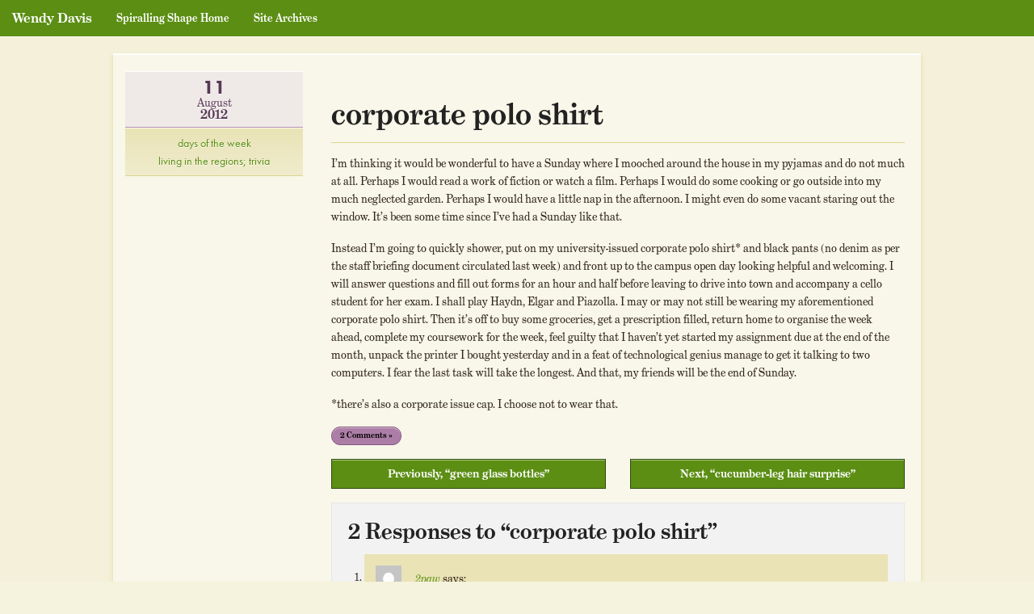

--- FILE ---
content_type: text/html; charset=UTF-8
request_url: https://wendydavis.me/spirallingshape/2012/08/corporate-polo-shirt.html
body_size: 2636
content:
<!DOCTYPE html>
<!--[if lt IE 7]> <html class="no-js lt-ie9 lt-ie8 lt-ie7" lang="en"> <![endif]-->
<!--[if IE 7]>    <html class="no-js lt-ie9 lt-ie8" lang="en"> <![endif]-->
<!--[if IE 8]>    <html class="no-js lt-ie9" lang="en"> <![endif]-->
<!--[if gt IE 8]><!--> <html lang="en"> <!--<![endif]-->
<head>
  <meta charset="utf-8" />

  <!-- Set the viewport width to device width for mobile -->
  <meta name="viewport" content="width=device-width" />
	<script type="text/javascript" src="//use.typekit.net/lbu5fuc.js"></script>
	<script type="text/javascript">try{Typekit.load();}catch(e){}</script>

  <title>Spiralling Shape |  &raquo; corporate polo shirt</title>
  
  <!-- Included CSS Files -->
  <link rel="stylesheet" type="text/css" media="all" href="https://wendydavis.me/spirallingshape/wp-content/themes/new-spiral/style.css" />
  <script src="https://wendydavis.me/spirallingshape/wp-content/themes/new-spiral/javascripts/foundation/modernizr.foundation.js"></script> 

</head>
<body class="post-template-default single single-post postid-1103 single-format-standard">

	<nav id="site-nav" class="top-bar" role="navigation">
		<ul>
			<li class="name">
				<h1><a href="/">Wendy Davis</a></h1>
			</li>
			<li class="toggle-topbar">
				<a href="#"></a>
			</li>
		</ul>
		<section>
			<ul class="left">
			    <li><a href="/spirallingshape/">Spiralling Shape Home</a></li>
			    <li><a href="/spirallingshape/site-archives/">Site Archives</a></li>
			</ul>
		</section>
	</nav><!-- /nav -->

	
 

<div id="main">
	<div class="row">
		<div id="main-content" role="main" class="twelve columns">
												<div class="row">
	<div class="nine columns push-three post">
	
		<div class="post-title">
							<h2>corporate polo shirt</h2>
					</div>
		
		<div class="entry-content">
			<p>I&#8217;m thinking it would be wonderful to have a Sunday where I mooched around the house in my pyjamas and do not much at all. Perhaps I would read a work of fiction or watch a film. Perhaps I would do some cooking or go outside into my much neglected garden. Perhaps I would have a little nap in the afternoon. I might even do some vacant staring out the window. It&#8217;s been some time since I&#8217;ve had a Sunday like that.</p>
<p>Instead I&#8217;m going to quickly shower, put on my university-issued corporate polo shirt* and black pants (no denim as per the staff briefing document circulated last week) and front up to the campus open day looking helpful and welcoming. I will answer questions and fill out forms for an hour and half before leaving to drive into town and accompany a cello student for her exam. I shall play Haydn, Elgar and Piazolla. I may or may not still be wearing my aforementioned corporate polo shirt. Then it&#8217;s off to buy some groceries, get a prescription filled, return home to organise the week ahead, complete my coursework for the week, feel guilty that I haven&#8217;t yet started my assignment due at the end of the month, unpack the printer I bought yesterday and in a feat of technological genius manage to get it talking to two computers. I fear the last task will take the longest. And that, my friends will be the end of Sunday.</p>
<p>*there&#8217;s also a corporate issue cap. I choose not to wear that.</p>
		
			 <a href="https://wendydavis.me/spirallingshape/2012/08/corporate-polo-shirt.html#comments" class="button tiny round secondary" >2 Comments &#187;</a></p>
		</div>
					<div class="row" id="pagination">
				<div class="six columns"><p><a href="https://wendydavis.me/spirallingshape/2012/07/green-glass-bottles-2.html" rel="prev">Previously, “green glass bottles”</a></p></div>
				<div class="six columns"><p><a href="https://wendydavis.me/spirallingshape/2012/08/cucumber-leg-hair-surprise.html" rel="next">Next, “cucumber-leg hair surprise”</a></p></div>
			</div>
	
		
			<div class="panel">
				  	<h3 id="comments">2 Responses to “corporate polo shirt”</h3>
    	<div class="navigation">
    		<div class="alignleft"></div>
    		<div class="alignright"></div>
    	</div>
  	<ol class="commentlist">
  	 		<li class="comment even thread-even depth-1" id="comment-3626">
				<div id="div-comment-3626" class="comment-body">
				<div class="comment-author vcard">
			<img alt='' src='https://secure.gravatar.com/avatar/41dc3e007986c35dc46763689fa93174?s=32&#038;d=mm&#038;r=g' srcset='https://secure.gravatar.com/avatar/41dc3e007986c35dc46763689fa93174?s=64&#038;d=mm&#038;r=g 2x' class='avatar avatar-32 photo' height='32' width='32' loading='lazy'/>			<cite class="fn"><a href='http://cindy2paw.typepad.com/2paw/' rel='external nofollow ugc' class='url'>2paw</a></cite> <span class="says">says:</span>		</div>
		
		<div class="comment-meta commentmetadata">
			<a href="https://wendydavis.me/spirallingshape/2012/08/corporate-polo-shirt.html#comment-3626">August 20, 2012 at 12:04 AM</a>		</div>

		<p>That doesn&#8217;t sound like a nice relaxing Sunday at all. Once at school they wanted us to have a &#8216;uniform&#8217; as teachers. A blue one. I put my foot down and said I wouldn&#8217;t even wear a green uniform!!!</p>

		
				</div>
				</li><!-- #comment-## -->
		<li class="comment odd alt thread-odd thread-alt depth-1" id="comment-3627">
				<div id="div-comment-3627" class="comment-body">
				<div class="comment-author vcard">
			<img alt='' src='https://secure.gravatar.com/avatar/41dc3e007986c35dc46763689fa93174?s=32&#038;d=mm&#038;r=g' srcset='https://secure.gravatar.com/avatar/41dc3e007986c35dc46763689fa93174?s=64&#038;d=mm&#038;r=g 2x' class='avatar avatar-32 photo' height='32' width='32' loading='lazy'/>			<cite class="fn"><a href='http://www.blogger.com/profile/08890231930979311533' rel='external nofollow ugc' class='url'>Wendy</a></cite> <span class="says">says:</span>		</div>
		
		<div class="comment-meta commentmetadata">
			<a href="https://wendydavis.me/spirallingshape/2012/08/corporate-polo-shirt.html#comment-3627">August 25, 2012 at 11:20 PM</a>		</div>

		<p>indeed it was not a nice relaxing sunday&#8230;.I am fairly anti-uniform most of the time&#8230;. 🙂</p>

		
				</div>
				</li><!-- #comment-## -->
  	</ol>
    	<div class="navigation">
    		<div class="alignleft"></div>
    		<div class="alignright"></div>
    	</div>
    <p class='nocomments'>Comments are closed.</p>			</div>	
	
				
	</div>
	
	<div class="three columns pull-nine">
		<div class="date-block">
			<time class="date-published">
				<span class="date-day">11</span>
				<span class="date-month">August</span>
				<span class="date-year">2012</span>
			</time>
		</div>
		<div class="post-taxonomy">
			 <ul class="post-categories">
	<li><a href="https://wendydavis.me/spirallingshape/category/days-of-the-week" rel="category tag">days of the week</a></li>
	<li><a href="https://wendydavis.me/spirallingshape/category/living-in-the-regions-trivia" rel="category tag">living in the regions; trivia</a></li></ul>		</div>
	</div>
</div>

									</div>
	</div>
	<!-- end main content -->
</div>
<!-- end main -->

	<div id="footer">
		<div class="row">
			<div class="six columns">
				<h2>Site Search</h2>
				<form action="/spirallingshape/" method="get" class="collapse">
<div class="row">
  <div class="twelve columns">
    <div class="row collapse">
      <div class="eight mobile-three columns">
	      <input type="text" name="s" id="search" title="Search Spiralling Shape" value="" />
	  </div>
      <div class="four mobile-one columns">
	      <button class="postfix button secondary expand">Search</button>
	  </div>
    </div>
  </div>
</div>
</form>			</div>
			<div class="six columns">
				<h2>The Fine Print</h2>
				<p>All contents copyright 2000-2026 by Wendy Davis<br/>
				
				Site design and hosting by <a href="http://retrorocketdesign.com/">Retrorocket Design</a>.</p>
			</div>			
		</div>		
	</div><!-- end footer	 -->

	<!-- Included JS Files -->
	
	<script src="https://wendydavis.me/spirallingshape/wp-content/themes/new-spiral/javascripts/foundation/jquery.js"></script>
	<script src="https://wendydavis.me/spirallingshape/wp-content/themes/new-spiral/javascripts/foundation/jquery.foundation.reveal.js"></script>
	<script src="https://wendydavis.me/spirallingshape/wp-content/themes/new-spiral/javascripts/foundation/jquery.foundation.orbit.js"></script>
	<script src="https://wendydavis.me/spirallingshape/wp-content/themes/new-spiral/javascripts/foundation/jquery.placeholder.js"></script>
	<script src="https://wendydavis.me/spirallingshape/wp-content/themes/new-spiral/javascripts/foundation/jquery.foundation.tooltips.js"></script>
	<script src="https://wendydavis.me/spirallingshape/wp-content/themes/new-spiral/javascripts/foundation/jquery.foundation.buttons.js"></script>
	<script src="https://wendydavis.me/spirallingshape/wp-content/themes/new-spiral/javascripts/foundation/jquery.foundation.accordion.js"></script>
	<script src="https://wendydavis.me/spirallingshape/wp-content/themes/new-spiral/javascripts/foundation/jquery.foundation.navigation.js"></script>
	<script src="https://wendydavis.me/spirallingshape/wp-content/themes/new-spiral/javascripts/foundation/jquery.foundation.topbar.js"></script>
	<script src="https://wendydavis.me/spirallingshape/wp-content/themes/new-spiral/javascripts/foundation/jquery.foundation.mediaQueryToggle.js"></script>
	<script src="https://wendydavis.me/spirallingshape/wp-content/themes/new-spiral/javascripts/foundation/jquery.foundation.tabs.js"></script>
	<script src="https://wendydavis.me/spirallingshape/wp-content/themes/new-spiral/javascripts/foundation/app.js"></script>

</body>
</html>


--- FILE ---
content_type: text/css
request_url: https://wendydavis.me/spirallingshape/wp-content/themes/new-spiral/style.css
body_size: 19393
content:
@charset "UTF-8";
/*
Theme Name: Spiralling Shape
Theme URI: http://www.wendydavis.me
Description: Theme For Spiralling Shape
Version: 1.0.0
Author: Nick Caldwell
Author URI: http://www.wendydavis.me
Tags: clean, basic, structure, starting, base
*/
/* Artfully masterminded by ZURB  */
.blog-meta .meta {
  float: left;
}

.blog-meta {
  *zoom: 1;
}
.blog-meta:before, .blog-meta:after {
  content: " ";
  display: table;
}
.blog-meta:after {
  clear: both;
}

.blog-meta {
  width: auto;
  max-width: none;
  min-width: 0;
}

.blog-meta .meta {
  position: relative;
  min-height: 1px;
  padding: 0 15px;
}

/* Requires: normalize.css */
/* Global Reset & Standards ---------------------- */
*, *:before, *:after {
  -webkit-box-sizing: border-box;
  -moz-box-sizing: border-box;
  box-sizing: border-box;
}

html {
  font-size: 62.5%;
}

body {
  background: white;
  font-family: "grad", Georgia, serif;
  font-weight: normal;
  font-style: normal;
  font-size: 14px;
  line-height: 1;
  color: #2d2018;
  position: relative;
  -webkit-font-smoothing: antialiased;
}

/* Links ---------------------- */
a img {
  border: none;
}

a {
  color: #5b8e13;
  text-decoration: none;
  line-height: inherit;
}

a:hover {
  color: #4d7810;
}

a:focus {
  color: #4d7810;
}

p a, p a:visited {
  line-height: inherit;
}

/* Misc ---------------------- */
.left {
  float: left;
}

.right {
  float: right;
}

.text-left {
  text-align: left;
}

.text-right {
  text-align: right;
}

.text-center {
  text-align: center;
}

.hide {
  display: none;
}

.hide-override {
  display: none !important;
}

.highlight {
  background: #ffff99;
}

#googlemap img, object, embed {
  max-width: none;
}

#map_canvas embed {
  max-width: none;
}

#map_canvas img {
  max-width: none;
}

#map_canvas object {
  max-width: none;
}

/* Reset for strange margins by default on <figure> elements */
figure {
  margin: 0;
}

/* Base Type Styles Using Modular Scale ---------------------- */
body, div, dl, dt, dd, ul, ol, li, h1, h2, h3, h4, h5, h6, pre, form, p, blockquote, th, td {
  margin: 0;
  padding: 0;
  font-size: 14px;
  direction: ltr;
}

p {
  font-family: inherit;
  font-weight: normal;
  font-size: 14px;
  line-height: 1.6;
  margin-bottom: 17px;
}
p.lead {
  font-size: 17.5px;
  line-height: 1.6;
  margin-bottom: 17px;
}

aside p {
  font-size: 13px;
  line-height: 1.35;
  font-style: italic;
}

h1, h2, h3, h4, h5, h6 {
  font-family: "grad", Georgia, serif;
  font-weight: bold;
  font-style: normal;
  color: #222222;
  text-rendering: optimizeLegibility;
  line-height: 1.1;
  margin-bottom: 14px;
  margin-top: 14px;
}
h1 small, h2 small, h3 small, h4 small, h5 small, h6 small {
  font-size: 60%;
  color: #6f6f6f;
  line-height: 0;
}

h1 {
  font-size: 44px;
}

h2 {
  font-size: 37px;
}

h3 {
  font-size: 27px;
}

h4 {
  font-size: 23px;
}

h5 {
  font-size: 17px;
}

h6 {
  font-size: 14px;
}

hr {
  border: solid #ddd;
  border-width: 1px 0 0;
  clear: both;
  margin: 22px 0 21px;
  height: 0;
}

.subheader {
  line-height: 1.3;
  color: #6f6f6f;
  font-weight: 300;
  margin-bottom: 17px;
}

em, i {
  font-style: italic;
  line-height: inherit;
}

strong, b {
  font-weight: bold;
  line-height: inherit;
}

small {
  font-size: 60%;
  line-height: inherit;
}

code {
  font-weight: bold;
  background: #ffff99;
}

/* Lists ---------------------- */
ul, ol, dl {
  font-size: 14px;
  line-height: 1.6;
  margin-bottom: 17px;
  list-style-position: outside;
}

ul li ul, ul li ol {
  margin-left: 20px;
  margin-bottom: 0;
}
ul.square, ul.circle, ul.disc {
  margin-left: 17px;
}
ul.square {
  list-style-type: square;
}
ul.square li ul {
  list-style: inherit;
}
ul.circle {
  list-style-type: circle;
}
ul.circle li ul {
  list-style: inherit;
}
ul.disc {
  list-style-type: disc;
}
ul.disc li ul {
  list-style: inherit;
}
ul.no-bullet {
  list-style: none;
}
ul.large li {
  line-height: 21px;
}

ol {
  margin-left: 20px;
}
ol li ul, ol li ol {
  margin-left: 20px;
  margin-bottom: 0;
}

/* Blockquotes ---------------------- */
blockquote, blockquote p {
  line-height: 1.5;
  color: #6f6f6f;
}

blockquote {
  margin: 0 0 17px;
  padding: 9px 20px 0 19px;
  border-left: 1px solid #ddd;
}
blockquote cite {
  display: block;
  font-size: 13px;
  color: #555555;
}
blockquote cite:before {
  content: "\2014 \0020";
}
blockquote cite a, blockquote cite a:visited {
  color: #555555;
}

abbr, acronym {
  text-transform: uppercase;
  font-size: 90%;
  color: #222222;
  border-bottom: 1px solid #ddd;
  cursor: help;
}

abbr {
  text-transform: none;
}

/*
 * Print styles.
 *
 * Inlined to avoid required HTTP connection: www.phpied.com/delay-loading-your-print-css/
 * Credit to Paul Irish and HTML5 Boilerplate (html5boilerplate.com)
*/
.print-only {
  display: none !important;
}

@media print {
  * {
    background: transparent !important;
    color: black !important;
    box-shadow: none !important;
    text-shadow: none !important;
    filter: none !important;
    -ms-filter: none !important;
  }

  /* Black prints faster: h5bp.com/s */
  a, a:visited {
    text-decoration: underline;
  }

  a[href]:after {
    content: " (" attr(href) ")";
  }

  abbr[title]:after {
    content: " (" attr(title) ")";
  }

  .ir a:after, a[href^="javascript:"]:after, a[href^="#"]:after {
    content: "";
  }

  /* Don't show links for images, or javascript/internal links */
  pre, blockquote {
    border: 1px solid #999;
    page-break-inside: avoid;
  }

  thead {
    display: table-header-group;
  }

  /* h5bp.com/t */
  tr, img {
    page-break-inside: avoid;
  }

  img {
    max-width: 100% !important;
  }

  @page {
    margin: 0.5cm;
}

  p, h2, h3 {
    orphans: 3;
    widows: 3;
  }

  h2, h3 {
    page-break-after: avoid;
  }

  .hide-on-print {
    display: none !important;
  }

  .print-only {
    display: block !important;
  }

  .hide-for-print {
    display: none !important;
  }

  .show-for-print {
    display: inherit !important;
  }
}
/* Requires
   globals.css */
/* Standard Forms ---------------------- */
form {
  margin: 0 0 19.41641px;
}

.row form .row {
  margin: 0 -6px;
}
.row form .row .column, .row form .row .columns {
  padding: 0 6px;
}
.row form .row.collapse {
  margin: 0;
}
.row form .row.collapse .column, .row form .row.collapse .columns {
  padding: 0;
}

label {
  font-size: 14px;
  color: #4d4d4d;
  cursor: pointer;
  display: block;
  font-weight: 500;
  margin-bottom: 3px;
}
label.right {
  float: none;
  text-align: right;
}
label.inline {
  line-height: 32px;
  margin: 0 0 12px 0;
}

.prefix, .postfix {
  display: block;
  position: relative;
  z-index: 2;
  text-align: center;
  width: 100%;
  padding-top: 0;
  padding-bottom: 0;
  height: 32px;
  line-height: 31px;
}

a.button.prefix, #pagination a.prefix, a.button.postfix, #pagination a.postfix {
  padding-left: 0;
  padding-right: 0;
  text-align: center;
}

span.prefix, span.postfix {
  background: #f2f2f2;
  border: 1px solid #cccccc;
}

.prefix {
  left: 2px;
  -moz-border-radius-topleft: 2px;
  -webkit-border-top-left-radius: 2px;
  border-top-left-radius: 2px;
  -moz-border-radius-bottomleft: 2px;
  -webkit-border-bottom-left-radius: 2px;
  border-bottom-left-radius: 2px;
  overflow: hidden;
}

.postfix {
  right: 2px;
  -moz-border-radius-topright: 2px;
  -webkit-border-top-right-radius: 2px;
  border-top-right-radius: 2px;
  -moz-border-radius-bottomright: 2px;
  -webkit-border-bottom-right-radius: 2px;
  border-bottom-right-radius: 2px;
}

input[type="text"], input[type="password"], input[type="date"], input[type="datetime"], input[type="email"], input[type="number"], input[type="search"], input[type="tel"], input[type="time"], input[type="url"], textarea {
  background-color: white;
  font-family: inherit;
  border: 1px solid #cccccc;
  -webkit-border-radius: 2px;
  -moz-border-radius: 2px;
  -ms-border-radius: 2px;
  -o-border-radius: 2px;
  border-radius: 2px;
  -webkit-box-shadow: inset 0 1px 2px rgba(0, 0, 0, 0.1);
  -moz-box-shadow: inset 0 1px 2px rgba(0, 0, 0, 0.1);
  box-shadow: inset 0 1px 2px rgba(0, 0, 0, 0.1);
  color: rgba(0, 0, 0, 0.75);
  display: block;
  font-size: 14px;
  margin: 0 0 12px 0;
  padding: 6px;
  height: 32px;
  width: 100%;
  -webkit-transition: all 0.15s linear;
  -moz-transition: all 0.15s linear;
  -o-transition: all 0.15s linear;
  transition: all 0.15s linear;
}
input[type="text"].oversize, input[type="password"].oversize, input[type="date"].oversize, input[type="datetime"].oversize, input[type="email"].oversize, input[type="number"].oversize, input[type="search"].oversize, input[type="tel"].oversize, input[type="time"].oversize, input[type="url"].oversize, textarea.oversize {
  font-size: 17px;
  padding: 4px 6px;
}
input[type="text"]:focus, input[type="password"]:focus, input[type="date"]:focus, input[type="datetime"]:focus, input[type="email"]:focus, input[type="number"]:focus, input[type="search"]:focus, input[type="tel"]:focus, input[type="time"]:focus, input[type="url"]:focus, textarea:focus {
  background: #fafafa;
  border-color: #b3b3b3;
}
input[type="text"][disabled], input[type="password"][disabled], input[type="date"][disabled], input[type="datetime"][disabled], input[type="email"][disabled], input[type="number"][disabled], input[type="search"][disabled], input[type="tel"][disabled], input[type="time"][disabled], input[type="url"][disabled], textarea[disabled] {
  background-color: #ddd;
}

textarea {
  height: auto;
}

select {
  width: 100%;
}

/* Fieldsets */
fieldset {
  border: solid 1px #ddd;
  -webkit-border-radius: 3px;
  -moz-border-radius: 3px;
  -ms-border-radius: 3px;
  -o-border-radius: 3px;
  border-radius: 3px;
  padding: 12px 12px 0;
  margin: 18px 0;
}
fieldset legend {
  font-weight: bold;
  background: white;
  padding: 0 3px;
  margin: 0;
  margin-left: -3px;
}

/* Errors */
.error input, input.error, .error textarea, textarea.error {
  border-color: #c60f13;
  background-color: rgba(198, 15, 19, 0.1);
}

.error label, label.error {
  color: #c60f13;
}

.error small, small.error {
  display: block;
  padding: 6px 4px;
  margin-top: -13px;
  margin-bottom: 12px;
  background: #c60f13;
  color: #fff;
  font-size: 12px;
  font-weight: bold;
  -moz-border-radius-bottomleft: 2px;
  -webkit-border-bottom-left-radius: 2px;
  border-bottom-left-radius: 2px;
  -moz-border-radius-bottomright: 2px;
  -webkit-border-bottom-right-radius: 2px;
  border-bottom-right-radius: 2px;
}

.error textarea:focus, textarea.error:focus {
  background: #fafafa;
  border-color: #b3b3b3;
}

/* Custom Forms ---------------------- */
form.custom {
  /* Custom input, disabled */
}
form.custom span.custom {
  display: inline-block;
  width: 16px;
  height: 16px;
  position: relative;
  top: 2px;
  border: solid 1px #cccccc;
  background: white;
}
form.custom span.custom.radio {
  -webkit-border-radius: 100px;
  -moz-border-radius: 100px;
  -ms-border-radius: 100px;
  -o-border-radius: 100px;
  border-radius: 100px;
}
form.custom span.custom.checkbox:before {
  content: "";
  display: block;
  line-height: 0.8;
  height: 14px;
  width: 14px;
  text-align: center;
  position: absolute;
  top: 0;
  left: 0;
  font-size: 14px;
  color: #fff;
}
form.custom span.custom.radio.checked:before {
  content: "";
  display: block;
  width: 8px;
  height: 8px;
  -webkit-border-radius: 100px;
  -moz-border-radius: 100px;
  -ms-border-radius: 100px;
  -o-border-radius: 100px;
  border-radius: 100px;
  background: #222222;
  position: relative;
  top: 3px;
  left: 3px;
}
form.custom span.custom.checkbox.checked:before {
  content: "\00d7";
  color: #222222;
}
form.custom div.custom.dropdown {
  display: block;
  position: relative;
  width: auto;
  height: 28px;
  margin-bottom: 9px;
  margin-top: 2px;
}
form.custom div.custom.dropdown ul {
  overflow-y: auto;
  max-height: 200px;
}
form.custom div.custom.dropdown a.current {
  display: block;
  width: auto;
  line-height: 26px;
  min-height: 28px;
  padding: 0;
  padding-left: 6px;
  padding-right: 38px;
  border: solid 1px #dddddd;
  color: #141414;
  background-color: white;
  white-space: nowrap;
}
form.custom div.custom.dropdown a.selector {
  position: absolute;
  width: 27px;
  height: 28px;
  display: block;
  right: 0;
  top: 0;
  border: solid 1px #dddddd;
}
form.custom div.custom.dropdown a.selector:after {
  content: "";
  display: block;
  content: "";
  display: block;
  width: 0;
  height: 0;
  border: solid 5px;
  border-color: #aaaaaa transparent transparent transparent;
  position: absolute;
  left: 50%;
  top: 50%;
  margin-top: -2px;
  margin-left: -5px;
}
form.custom div.custom.dropdown:hover a.selector:after, form.custom div.custom.dropdown.open a.selector:after {
  content: "";
  display: block;
  width: 0;
  height: 0;
  border: solid 5px;
  border-color: #222222 transparent transparent transparent;
}
form.custom div.custom.dropdown.open ul {
  display: block;
  z-index: 10;
}
form.custom div.custom.dropdown.small {
  width: 134px !important;
}
form.custom div.custom.dropdown.medium {
  width: 254px !important;
}
form.custom div.custom.dropdown.large {
  width: 434px !important;
}
form.custom div.custom.dropdown.expand {
  width: 100% !important;
}
form.custom div.custom.dropdown.open.small ul {
  width: 134px !important;
}
form.custom div.custom.dropdown.open.medium ul {
  width: 254px !important;
}
form.custom div.custom.dropdown.open.large ul {
  width: 434px !important;
}
form.custom div.custom.dropdown.open.expand ul {
  width: 100% !important;
}
form.custom div.custom.dropdown ul {
  position: absolute;
  width: auto;
  display: none;
  margin: 0;
  left: 0;
  top: 27px;
  margin: 0;
  padding: 0;
  background: white;
  background: rgba(255, 255, 255, 0.95);
  border: solid 1px #cccccc;
}
form.custom div.custom.dropdown ul li {
  color: #555555;
  font-size: 13px;
  cursor: pointer;
  padding: 3px;
  padding-left: 6px;
  padding-right: 38px;
  min-height: 18px;
  line-height: 18px;
  margin: 0;
  white-space: nowrap;
  list-style: none;
}
form.custom div.custom.dropdown ul li.selected {
  background: #cdebf5;
  color: black;
}
form.custom div.custom.dropdown ul li.selected:after {
  content: "\2013";
  position: absolute;
  right: 10px;
}
form.custom div.custom.dropdown ul li:hover {
  background-color: #cdebf5;
  color: black;
}
form.custom div.custom.dropdown ul li:hover:after {
  content: "\2013";
  position: absolute;
  right: 10px;
  color: #a3dbec;
}
form.custom div.custom.dropdown ul li.selected:hover {
  background: #cdebf5;
  cursor: default;
  color: black;
}
form.custom div.custom.dropdown ul li.selected:hover:after {
  color: black;
}
form.custom div.custom.dropdown ul.show {
  display: block;
}
form.custom .custom.disabled {
  background-color: #dddddd;
}

/* Correct FF custom dropdown height */
@-moz-document url-prefix() {
  form.custom div.custom.dropdown a.selector {
    height: 30px;
  }
}

.lt-ie9 form.custom div.custom.dropdown a.selector {
  height: 30px;
}

/* The Grid ---------------------- */
.row {
  width: 1000px;
  max-width: 100%;
  min-width: 768px;
  margin: 0 auto;
}
.row .row {
  width: auto;
  max-width: none;
  min-width: 0;
  margin: 0 -15px;
}
.row.collapse .column, .row.collapse .columns {
  padding: 0;
}
.row .row {
  width: auto;
  max-width: none;
  min-width: 0;
  margin: 0 -15px;
}
.row .row.collapse {
  margin: 0;
}

.column, .columns {
  float: left;
  min-height: 1px;
  padding: 0 15px;
  position: relative;
}
.column.centered, .columns.centered {
  float: none;
  margin: 0 auto;
}

[class*="column"] + [class*="column"]:last-child {
  float: right;
}

[class*="column"] + [class*="column"].end {
  float: left;
}

.one, .row .one {
  width: 8.33333%;
}

.two, .row .two {
  width: 16.66667%;
}

.three, .row .three {
  width: 25%;
}

.four, .row .four {
  width: 33.33333%;
}

.five, .row .five {
  width: 41.66667%;
}

.six, .row .six {
  width: 50%;
}

.seven, .row .seven {
  width: 58.33333%;
}

.eight, .row .eight {
  width: 66.66667%;
}

.nine, .row .nine {
  width: 75%;
}

.ten, .row .ten {
  width: 83.33333%;
}

.eleven, .row .eleven {
  width: 91.66667%;
}

.twelve, .row .twelve {
  width: 100%;
}

.row .offset-by-one {
  margin-left: 8.33333%;
}

.row .offset-by-two {
  margin-left: 16.66667%;
}

.row .offset-by-three {
  margin-left: 25%;
}

.row .offset-by-four {
  margin-left: 33.33333%;
}

.row .offset-by-five {
  margin-left: 41.66667%;
}

.row .offset-by-six {
  margin-left: 50%;
}

.row .offset-by-seven {
  margin-left: 58.33333%;
}

.row .offset-by-eight {
  margin-left: 66.66667%;
}

.row .offset-by-nine {
  margin-left: 75%;
}

.row .offset-by-ten {
  margin-left: 83.33333%;
}

.push-two {
  left: 16.66667%;
}

.pull-two {
  right: 16.66667%;
}

.push-three {
  left: 25%;
}

.pull-three {
  right: 25%;
}

.push-four {
  left: 33.33333%;
}

.pull-four {
  right: 33.33333%;
}

.push-five {
  left: 41.66667%;
}

.pull-five {
  right: 41.66667%;
}

.push-six {
  left: 50%;
}

.pull-six {
  right: 50%;
}

.push-seven {
  left: 58.33333%;
}

.pull-seven {
  right: 58.33333%;
}

.push-eight {
  left: 66.66667%;
}

.pull-eight {
  right: 66.66667%;
}

.push-nine {
  left: 75%;
}

.pull-nine {
  right: 75%;
}

.push-ten {
  left: 83.33333%;
}

.pull-ten {
  right: 83.33333%;
}

img, object, embed {
  max-width: 100%;
  height: auto;
}

object, embed {
  height: 100%;
}

img {
  -ms-interpolation-mode: bicubic;
}

#map_canvas img, .map_canvas img {
  max-width: none!important;
}

/* Nicolas Gallagher's micro clearfix */
.row {
  *zoom: 1;
}
.row:before, .row:after {
  content: " ";
  display: table;
}
.row:after {
  clear: both;
}

/* Block Grids ---------------------- */
/* These are 2-up, 3-up, 4-up and 5-up ULs, suited
for repeating blocks of content. Add 'mobile' to
them to switch them just like the layout grid
(one item per line) on phones

For IE7/8 compatibility block-grid items need to be
the same height. You can optionally uncomment the
lines below to support arbitrary height, but know
that IE7/8 do not support :nth-child.
-------------------------------------------------- */
.block-grid {
  display: block;
  overflow: hidden;
  padding: 0;
}
.block-grid > li {
  display: block;
  height: auto;
  float: left;
}
.block-grid.one-up {
  margin: 0;
  margin: 0 -8px;
}
.block-grid.one-up > li {
  width: 100%;
  padding: 0 0 15px;
  padding: 0 8px 8px;
}
.block-grid.two-up {
  margin: 0 -15px;
  margin: 0 -8px;
}
.block-grid.two-up > li {
  width: 50%;
  padding: 0 15px 15px;
  padding: 0 8px 8px;
}
.block-grid.two-up > li:nth-child(2n+1) {
  clear: both;
}
.block-grid.three-up {
  margin: 0 -12px;
  margin: 0 -8px;
}
.block-grid.three-up > li {
  width: 33.33333%;
  padding: 0 12px 12px;
  padding: 0 8px 8px;
}
.block-grid.three-up > li:nth-child(3n+1) {
  clear: both;
}
.block-grid.four-up {
  margin: 0 -10px;
}
.block-grid.four-up > li {
  width: 25%;
  padding: 0 10px 10px;
}
.block-grid.four-up > li:nth-child(4n+1) {
  clear: both;
}
.block-grid.five-up {
  margin: 0 -8px;
}
.block-grid.five-up > li {
  width: 20%;
  padding: 0 8px 8px;
}
.block-grid.five-up > li:nth-child(5n+1) {
  clear: both;
}
.block-grid.six-up {
  margin: 0 -8px;
}
.block-grid.six-up > li {
  width: 16.66667%;
  padding: 0 8px 8px;
}
.block-grid.six-up > li:nth-child(6n+1) {
  clear: both;
}
.block-grid.seven-up {
  margin: 0 -8px;
}
.block-grid.seven-up > li {
  width: 14.28571%;
  padding: 0 8px 8px;
}
.block-grid.seven-up > li:nth-child(7n+1) {
  clear: both;
}
.block-grid.eight-up {
  margin: 0 -8px;
}
.block-grid.eight-up > li {
  width: 12.5%;
  padding: 0 8px 8px;
}
.block-grid.eight-up > li:nth-child(8n+1) {
  clear: both;
}
.block-grid.nine-up {
  margin: 0 -8px;
}
.block-grid.nine-up > li {
  width: 11.11111%;
  padding: 0 8px 8px;
}
.block-grid.nine-up > li:nth-child(9n+1) {
  clear: both;
}
.block-grid.ten-up {
  margin: 0 -8px;
}
.block-grid.ten-up > li {
  width: 10%;
  padding: 0 8px 8px;
}
.block-grid.ten-up > li:nth-child(10n+1) {
  clear: both;
}
.block-grid.eleven-up {
  margin: 0 -8px;
}
.block-grid.eleven-up > li {
  width: 9.09091%;
  padding: 0 8px 8px;
}
.block-grid.eleven-up > li:nth-child(11n+1) {
  clear: both;
}
.block-grid.twelve-up {
  margin: 0 -8px;
}
.block-grid.twelve-up > li {
  width: 8.33333%;
  padding: 0 8px 8px;
}
.block-grid.twelve-up > li:nth-child(12n+1) {
  clear: both;
}

/* Normal Buttons ---------------------- */
.button, #pagination a {
  width: auto;
  background: #5b8e13;
  border: 1px solid #304b0a;
  -webkit-box-shadow: 0 1px 0 rgba(255, 255, 255, 0.5) inset;
  -moz-box-shadow: 0 1px 0 rgba(255, 255, 255, 0.5) inset;
  box-shadow: 0 1px 0 rgba(255, 255, 255, 0.5) inset;
  color: white;
  cursor: pointer;
  display: inline-block;
  font-family: inherit;
  font-size: 14px;
  font-weight: bold;
  line-height: 1;
  margin: 0;
  padding: 10px 20px 11px;
  position: relative;
  text-align: center;
  text-decoration: none;
  -webkit-transition: background-color 0.15s ease-in-out;
  -moz-transition: background-color 0.15s ease-in-out;
  -o-transition: background-color 0.15s ease-in-out;
  transition: background-color 0.15s ease-in-out;
  /* Hovers */
  /* Sizes */
  /* Colors */
  /* Radii */
  /* Layout */
  /* Disabled ---------- */
}
.button:hover, #pagination a:hover, .button:focus, #pagination a:focus {
  color: white;
  background-color: #3e610d;
}
.button:active, #pagination a:active {
  -webkit-box-shadow: 0 1px 0 rgba(0, 0, 0, 0.2) inset;
  -moz-box-shadow: 0 1px 0 rgba(0, 0, 0, 0.2) inset;
  box-shadow: 0 1px 0 rgba(0, 0, 0, 0.2) inset;
}
.button.large, #pagination a.large {
  font-size: 17px;
  padding: 15px 30px 16px;
}
.button.medium, #pagination a.medium {
  font-size: 14px;
}
.button.small, #pagination a.small {
  font-size: 11px;
  padding: 7px 14px 8px;
}
.button.tiny, #pagination a.tiny {
  font-size: 10px;
  padding: 5px 10px 6px;
}
.button.expand, #pagination a {
  width: 100%;
  text-align: center;
}
.button.primary, #pagination a.primary {
  background-color: #5b8e13;
  border: 1px solid #304b0a;
}
.button.primary:hover, #pagination a.primary:hover, .button.primary:focus, #pagination a.primary:focus {
  background-color: #3e610d;
}
.button.success, #pagination a.success {
  background-color: #5da423;
  border: 1px solid #396516;
}
.button.success:hover, #pagination a.success:hover, .button.success:focus, #pagination a.success:focus {
  background-color: #457a1a;
}
.button.alert, #pagination a.alert {
  background-color: #c60f13;
  border: 1px solid #7f0a0c;
}
.button.alert:hover, #pagination a.alert:hover, .button.alert:focus, #pagination a.alert:focus {
  background-color: #970b0e;
}
.button.secondary, #pagination a.secondary {
  background-color: #ac7ea7;
  color: black;
  border: 1px solid #875782;
}
.button.secondary:hover, #pagination a.secondary:hover, .button.secondary:focus, #pagination a.secondary:focus {
  background-color: #966190;
}
.button.radius, #pagination a.radius {
  -webkit-border-radius: 3px;
  -moz-border-radius: 3px;
  -ms-border-radius: 3px;
  -o-border-radius: 3px;
  border-radius: 3px;
}
.button.round, #pagination a.round {
  -webkit-border-radius: 1000px;
  -moz-border-radius: 1000px;
  -ms-border-radius: 1000px;
  -o-border-radius: 1000px;
  border-radius: 1000px;
}
.button.full-width, #pagination a.full-width {
  width: 100%;
  text-align: center;
  padding-left: 0px !important;
  padding-right: 0px !important;
}
.button.left-align, #pagination a.left-align {
  text-align: left;
  text-indent: 12px;
}
.button.disabled, #pagination a.disabled, .button[disabled], #pagination a[disabled] {
  opacity: 0.6;
  cursor: default;
  background: #5b8e13;
  -webkit-box-shadow: none;
  -moz-box-shadow: none;
  box-shadow: none;
}
.button.disabled :hover, #pagination a.disabled :hover, .button[disabled] :hover, #pagination a[disabled] :hover {
  background: #5b8e13;
}
.button.disabled.success, #pagination a.disabled.success, .button[disabled].success, #pagination a[disabled].success {
  background-color: #5da423;
}
.button.disabled.success:hover, #pagination a.disabled.success:hover, .button.disabled.success:focus, #pagination a.disabled.success:focus, .button[disabled].success:hover, #pagination a[disabled].success:hover, .button[disabled].success:focus, #pagination a[disabled].success:focus {
  background-color: #5da423;
  outline: none;
}
.button.disabled.alert, #pagination a.disabled.alert, .button[disabled].alert, #pagination a[disabled].alert {
  background-color: #c60f13;
}
.button.disabled.alert:hover, #pagination a.disabled.alert:hover, .button.disabled.alert:focus, #pagination a.disabled.alert:focus, .button[disabled].alert:hover, #pagination a[disabled].alert:hover, .button[disabled].alert:focus, #pagination a[disabled].alert:focus {
  background-color: #c60f13;
  outline: none;
}
.button.disabled.secondary, #pagination a.disabled.secondary, .button[disabled].secondary, #pagination a[disabled].secondary {
  background-color: #ac7ea7;
}
.button.disabled.secondary:hover, #pagination a.disabled.secondary:hover, .button.disabled.secondary:focus, #pagination a.disabled.secondary:focus, .button[disabled].secondary:hover, #pagination a[disabled].secondary:hover, .button[disabled].secondary:focus, #pagination a[disabled].secondary:focus {
  background-color: #ac7ea7;
  outline: none;
}

/* Don't use native buttons on iOS */
input[type=submit].button, button.button {
  -webkit-appearance: none;
}

/* Correct FF button padding */
@-moz-document url-prefix() {
  button::-moz-focus-inner, input[type="reset"]::-moz-focus-inner, input[type="button"]::-moz-focus-inner, input[type="submit"]::-moz-focus-inner, input[type="file"] > input[type="button"]::-moz-focus-inner {
    border: none;
    padding: 0;
  }

  input[type="submit"].tiny.button {
    padding: 3px 10px 4px;
  }

  input[type="submit"].small.button {
    padding: 5px 14px 6px;
  }

  input[type="submit"].button, input[type=submit].medium.button {
    padding: 8px 20px 9px;
  }

  input[type="submit"].large.button {
    padding: 13px 30px 14px;
  }
}

/* Buttons with Dropdowns ---------------------- */
.button.dropdown, #pagination a.dropdown {
  position: relative;
  padding-right: 44px;
  /* Sizes */
  /* Triangles */
  /* Flyout List */
  /* Split Dropdown Buttons */
}
.button.dropdown.large, #pagination a.dropdown.large {
  padding-right: 60px;
}
.button.dropdown.small, #pagination a.dropdown.small {
  padding-right: 28px;
}
.button.dropdown.tiny, #pagination a.dropdown.tiny {
  padding-right: 20px;
}
.button.dropdown:after, #pagination a.dropdown:after {
  content: "";
  display: block;
  width: 0;
  height: 0;
  border: solid 6px;
  border-color: white transparent transparent transparent;
  position: absolute;
  top: 50%;
  right: 20px;
  margin-top: -2px;
}
.button.dropdown.large:after, #pagination a.dropdown.large:after {
  content: "";
  display: block;
  width: 0;
  height: 0;
  border: solid 7px;
  border-color: white transparent transparent transparent;
  margin-top: -3px;
  right: 30px;
}
.button.dropdown.small:after, #pagination a.dropdown.small:after {
  content: "";
  display: block;
  width: 0;
  height: 0;
  border: solid 5px;
  border-color: white transparent transparent transparent;
  margin-top: -2px;
  right: 14px;
}
.button.dropdown.tiny:after, #pagination a.dropdown.tiny:after {
  content: "";
  display: block;
  width: 0;
  height: 0;
  border: solid 4px;
  border-color: white transparent transparent transparent;
  margin-top: -1px;
  right: 10px;
}
.button.dropdown > ul, #pagination a.dropdown > ul {
  -webkit-box-sizing: content-box;
  -moz-box-sizing: content-box;
  box-sizing: content-box;
  display: none;
  position: absolute;
  left: -1px;
  background: #fff;
  background: rgba(255, 255, 255, 0.95);
  list-style: none;
  margin: 0;
  padding: 0;
  border: 1px solid #cccccc;
  border-top: none;
  min-width: 100%;
  z-index: 40;
}
.button.dropdown > ul li, #pagination a.dropdown > ul li {
  width: 100%;
  cursor: pointer;
  padding: 0;
  min-height: 18px;
  line-height: 18px;
  margin: 0;
  white-space: nowrap;
  list-style: none;
}
.button.dropdown > ul li a, #pagination a.dropdown > ul li a {
  display: block;
  color: #555;
  font-size: 13px;
  font-weight: normal;
  padding: 6px 14px;
  text-align: left;
}
.button.dropdown > ul li:hover, #pagination a.dropdown > ul li:hover, .button.dropdown > ul li:focus, #pagination a.dropdown > ul li:focus {
  background-color: #cbf196;
  color: #222;
}
.button.dropdown > ul li.divider, #pagination a.dropdown > ul li.divider {
  min-height: 0;
  padding: 0;
  height: 1px;
  margin: 4px 0;
  background: #ededed;
}
.button.dropdown.up > ul, #pagination a.dropdown.up > ul {
  border-top: 1px solid #cccccc;
  border-bottom: none;
}
.button.dropdown ul.no-hover.show-dropdown, #pagination a.dropdown ul.no-hover.show-dropdown {
  display: block !important;
}
.button.dropdown:hover > ul.no-hover, #pagination a.dropdown:hover > ul.no-hover {
  display: none;
}
.button.dropdown.split, #pagination a.dropdown.split {
  padding: 0;
  position: relative;
  /* Sizes */
  /* Triangle Spans */
  /* Colors */
}
.button.dropdown.split:after, #pagination a.dropdown.split:after {
  display: none;
}
.button.dropdown.split:hover, #pagination a.dropdown.split:hover, .button.dropdown.split:focus, #pagination a.dropdown.split:focus {
  background-color: #5b8e13;
}
.button.dropdown.split.alert:hover, #pagination a.dropdown.split.alert:hover, .button.dropdown.split.alert:focus, #pagination a.dropdown.split.alert:focus {
  background-color: #c60f13;
}
.button.dropdown.split.success:hover, #pagination a.dropdown.split.success:hover, .button.dropdown.split.success:focus, #pagination a.dropdown.split.success:focus {
  background-color: #5da423;
}
.button.dropdown.split.secondary:hover, #pagination a.dropdown.split.secondary:hover, .button.dropdown.split.secondary:focus, #pagination a.dropdown.split.secondary:focus {
  background-color: #ac7ea7;
}
.button.dropdown.split > a, #pagination a.dropdown.split > a {
  color: white;
  display: block;
  padding: 10px 50px 11px 20px;
  padding-left: 20px;
  padding-right: 50px;
  -webkit-transition: background-color 0.15s ease-in-out;
  -moz-transition: background-color 0.15s ease-in-out;
  -o-transition: background-color 0.15s ease-in-out;
  transition: background-color 0.15s ease-in-out;
}
.button.dropdown.split > a:hover, #pagination a.dropdown.split > a:hover, .button.dropdown.split > a:focus, #pagination a.dropdown.split > a:focus {
  background-color: #3e610d;
}
.button.dropdown.split.large > a, #pagination a.dropdown.split.large > a {
  padding: 15px 75px 16px 30px;
  padding-left: 30px;
  padding-right: 75px;
}
.button.dropdown.split.small > a, #pagination a.dropdown.split.small > a {
  padding: 7px 35px 8px 14px;
  padding-left: 14px;
  padding-right: 35px;
}
.button.dropdown.split.tiny > a, #pagination a.dropdown.split.tiny > a {
  padding: 5px 25px 6px 10px;
  padding-left: 10px;
  padding-right: 25px;
}
.button.dropdown.split > span, #pagination a.dropdown.split > span {
  background-color: #5b8e13;
  position: absolute;
  right: 0;
  top: 0;
  height: 100%;
  width: 30px;
  border-left: 1px solid #304b0a;
  -webkit-box-shadow: 1px 1px 0 rgba(255, 255, 255, 0.5) inset;
  -moz-box-shadow: 1px 1px 0 rgba(255, 255, 255, 0.5) inset;
  box-shadow: 1px 1px 0 rgba(255, 255, 255, 0.5) inset;
  -webkit-transition: background-color 0.15s ease-in-out;
  -moz-transition: background-color 0.15s ease-in-out;
  -o-transition: background-color 0.15s ease-in-out;
  transition: background-color 0.15s ease-in-out;
}
.button.dropdown.split > span:hover, #pagination a.dropdown.split > span:hover, .button.dropdown.split > span:focus, #pagination a.dropdown.split > span:focus {
  background-color: #3e610d;
}
.button.dropdown.split > span:after, #pagination a.dropdown.split > span:after {
  content: "";
  display: block;
  width: 0;
  height: 0;
  border: solid 6px;
  border-color: white transparent transparent transparent;
  position: absolute;
  top: 50%;
  left: 50%;
  margin-left: -6px;
  margin-top: -2px;
}
.button.dropdown.split.secondary > span:after, #pagination a.dropdown.split.secondary > span:after {
  content: "";
  display: block;
  width: 0;
  height: 0;
  border: solid 6px;
  border-color: black transparent transparent transparent;
}
.button.dropdown.split.large span, #pagination a.dropdown.split.large span {
  width: 45px;
}
.button.dropdown.split.small span, #pagination a.dropdown.split.small span {
  width: 21px;
}
.button.dropdown.split.tiny span, #pagination a.dropdown.split.tiny span {
  width: 15px;
}
.button.dropdown.split.large span:after, #pagination a.dropdown.split.large span:after {
  content: "";
  display: block;
  width: 0;
  height: 0;
  border: solid 7px;
  border-color: white transparent transparent transparent;
  margin-top: -3px;
  margin-left: -7px;
}
.button.dropdown.split.small span:after, #pagination a.dropdown.split.small span:after {
  content: "";
  display: block;
  width: 0;
  height: 0;
  border: solid 4px;
  border-color: white transparent transparent transparent;
  margin-top: -1px;
  margin-left: -4px;
}
.button.dropdown.split.tiny span:after, #pagination a.dropdown.split.tiny span:after {
  content: "";
  display: block;
  width: 0;
  height: 0;
  border: solid 3px;
  border-color: white transparent transparent transparent;
  margin-top: -1px;
  margin-left: -3px;
}
.button.dropdown.split.alert > span, #pagination a.dropdown.split.alert > span {
  background-color: #c60f13;
  border-left-color: #7f0a0c;
}
.button.dropdown.split.success > span, #pagination a.dropdown.split.success > span {
  background-color: #5da423;
  border-left-color: #396516;
}
.button.dropdown.split.secondary > span, #pagination a.dropdown.split.secondary > span {
  background-color: #ac7ea7;
  border-left-color: #875782;
}
.button.dropdown.split.secondary > a, #pagination a.dropdown.split.secondary > a {
  color: black;
}
.button.dropdown.split.alert > a:hover, #pagination a.dropdown.split.alert > a:hover, .button.dropdown.split.alert > span:hover, #pagination a.dropdown.split.alert > span:hover, .button.dropdown.split.alert > a:focus, #pagination a.dropdown.split.alert > a:focus, .button.dropdown.split.alert > span:focus, #pagination a.dropdown.split.alert > span:focus {
  background-color: #970b0e;
}
.button.dropdown.split.success > a:hover, #pagination a.dropdown.split.success > a:hover, .button.dropdown.split.success > span:hover, #pagination a.dropdown.split.success > span:hover, .button.dropdown.split.success > a:focus, #pagination a.dropdown.split.success > a:focus, .button.dropdown.split.success > span:focus, #pagination a.dropdown.split.success > span:focus {
  background-color: #457a1a;
}
.button.dropdown.split.secondary > a:hover, #pagination a.dropdown.split.secondary > a:hover, .button.dropdown.split.secondary > span:hover, #pagination a.dropdown.split.secondary > span:hover, .button.dropdown.split.secondary > a:focus, #pagination a.dropdown.split.secondary > a:focus, .button.dropdown.split.secondary > span:focus, #pagination a.dropdown.split.secondary > span:focus {
  background-color: #966190;
}

/* Button Groups ---------------------- */
ul.button-group {
  list-style: none;
  padding: 0;
  margin: 0 0 12px;
  *zoom: 1;
}
ul.button-group:before, ul.button-group:after {
  content: " ";
  display: table;
}
ul.button-group:after {
  clear: both;
}
ul.button-group li {
  padding: 0;
  margin: 0 0 0 -1px;
  float: left;
}
ul.button-group li:first-child {
  margin-left: 0;
}
ul.button-group.radius li a.button, ul.button-group.radius li #pagination a, #pagination ul.button-group.radius li a, ul.button-group.radius li a.button.radius, ul.button-group.radius li #pagination a.radius, #pagination ul.button-group.radius li a.radius, ul.button-group.radius li a.button-rounded, ul.button-group.radius li input[type="submit"].button, ul.button-group.radius li input[type="submit"].button.radius, ul.button-group.radius li input[type="submit"].button-rounded {
  -webkit-border-radius: 0px;
  -moz-border-radius: 0px;
  -ms-border-radius: 0px;
  -o-border-radius: 0px;
  border-radius: 0px;
}
ul.button-group.radius li:first-child a.button, ul.button-group.radius li:first-child #pagination a, #pagination ul.button-group.radius li:first-child a, ul.button-group.radius li:first-child a.button.radius, ul.button-group.radius li:first-child #pagination a.radius, #pagination ul.button-group.radius li:first-child a.radius, ul.button-group.radius li:first-child input[type="submit"].button, ul.button-group.radius li:first-child input[type="submit"].button.radius {
  -moz-border-radius-topleft: 3px;
  -webkit-border-top-left-radius: 3px;
  border-top-left-radius: 3px;
  -moz-border-radius-bottomleft: 3px;
  -webkit-border-bottom-left-radius: 3px;
  border-bottom-left-radius: 3px;
}
ul.button-group.radius li:first-child a.button.rounded, ul.button-group.radius li:first-child #pagination a.rounded, #pagination ul.button-group.radius li:first-child a.rounded, ul.button-group.radius li:first-child input[type="submit"].button.rounded {
  -moz-border-radius-topleft: 1000px;
  -webkit-border-top-left-radius: 1000px;
  border-top-left-radius: 1000px;
  -moz-border-radius-bottomleft: 1000px;
  -webkit-border-bottom-left-radius: 1000px;
  border-bottom-left-radius: 1000px;
}
ul.button-group.radius li:last-child a.button, ul.button-group.radius li:last-child #pagination a, #pagination ul.button-group.radius li:last-child a, ul.button-group.radius li:last-child a.button.radius, ul.button-group.radius li:last-child #pagination a.radius, #pagination ul.button-group.radius li:last-child a.radius, ul.button-group.radius li:last-child input[type="submit"].button, ul.button-group.radius li:last-child input[type="submit"].button.radius {
  -moz-border-radius-topright: 3px;
  -webkit-border-top-right-radius: 3px;
  border-top-right-radius: 3px;
  -moz-border-radius-bottomright: 3px;
  -webkit-border-bottom-right-radius: 3px;
  border-bottom-right-radius: 3px;
}
ul.button-group.radius li:last-child a.button.rounded, ul.button-group.radius li:last-child #pagination a.rounded, #pagination ul.button-group.radius li:last-child a.rounded, ul.button-group.radius li:last-child input[type="submit"].button.rounded {
  -moz-border-radius-topright: 1000px;
  -webkit-border-top-right-radius: 1000px;
  border-top-right-radius: 1000px;
  -moz-border-radius-bottomright: 1000px;
  -webkit-border-bottom-right-radius: 1000px;
  border-bottom-right-radius: 1000px;
}
ul.button-group.even .button, ul.button-group.even #pagination a, #pagination ul.button-group.even a {
  width: 100%;
}
ul.button-group.even.two-up li {
  width: 50%;
}
ul.button-group.even.three-up li {
  width: 33.3%;
}
ul.button-group.even.three-up li:first-child {
  width: 33.4%;
}
ul.button-group.even.four-up li {
  width: 25%;
}
ul.button-group.even.five-up li {
  width: 20%;
}

div.button-bar {
  overflow: hidden;
}
div.button-bar ul.button-group {
  float: left;
  margin-right: 8px;
}
div.button-bar ul.button-group:last-child {
  margin-left: 0;
}

.nav-bar {
  height: 40px;
  background: #4d4d4d;
  margin-left: 0;
  margin-top: 20px;
  padding: 0;
}
.nav-bar > li {
  float: left;
  display: block;
  position: relative;
  padding: 0;
  margin: 0;
  border: 1px solid #333333;
  border-right: none;
  line-height: 38px;
  -webkit-box-shadow: 1px 0 0 rgba(255, 255, 255, 0.2) inset;
  -moz-box-shadow: 1px 0 0 rgba(255, 255, 255, 0.2) inset;
  box-shadow: 1px 0 0 rgba(255, 255, 255, 0.2) inset;
}
.nav-bar > li:first-child {
  -webkit-box-shadow: 0 0 0;
  -moz-box-shadow: 0 0 0;
  box-shadow: 0 0 0;
}
.nav-bar > li:last-child {
  border-right: solid 1px #333333;
  -webkit-box-shadow: 1px 0 0 rgba(255, 255, 255, 0.2) inset, 1px 0 0 rgba(255, 255, 255, 0.2);
  -moz-box-shadow: 1px 0 0 rgba(255, 255, 255, 0.2) inset, 1px 0 0 rgba(255, 255, 255, 0.2);
  box-shadow: 1px 0 0 rgba(255, 255, 255, 0.2) inset, 1px 0 0 rgba(255, 255, 255, 0.2);
}
.nav-bar > li.active {
  background: #5b8e13;
  border-color: #3e610d;
}
.nav-bar > li.active > a {
  color: white;
  cursor: default;
}
.nav-bar > li.active:hover {
  background: #5b8e13;
  cursor: default;
}
.nav-bar > li:hover {
  background: #333333;
}
.nav-bar > li > a {
  color: #e6e6e6;
}
.nav-bar > li ul {
  margin-bottom: 0;
}
.nav-bar > li .flyout {
  display: none;
}
.nav-bar > li.has-flyout > a:first-child {
  padding-right: 40px;
  position: relative;
}
.nav-bar > li.has-flyout > a:first-child:after {
  content: "";
  display: block;
  width: 0;
  height: 0;
  border: solid 4px;
  border-color: #e6e6e6 transparent transparent transparent;
  position: absolute;
  right: 20px;
  top: 17px;
}
.nav-bar > li.has-flyout > a.flyout-toggle {
  border-left: 0 !important;
  position: absolute;
  right: 0;
  top: 0;
  padding: 20px;
  z-index: 2;
  display: block;
}
.nav-bar > li.has-flyout.is-touch > a:first-child {
  padding-right: 55px;
}
.nav-bar > li.has-flyout.is-touch > a.flyout-toggle {
  border-left: 1px dashed #666;
}
.nav-bar > li > a:first-child {
  position: relative;
  padding: 0 20px;
  display: block;
  text-decoration: none;
  font-size: 14px;
}
.nav-bar > li > input {
  margin: 0 10px;
}
.nav-bar.vertical {
  height: auto;
  margin-top: 0;
}
.nav-bar.vertical > li {
  float: none;
  border-bottom: none;
  border-right: solid 1px #333333;
  -webkit-box-shadow: none;
  -moz-box-shadow: none;
  box-shadow: none;
}
.nav-bar.vertical > li.has-flyout > a:first-child:after {
  content: "";
  display: block;
  width: 0;
  height: 0;
  border: solid 4px;
  border-color: transparent transparent transparent #e6e6e6;
}
.nav-bar.vertical > li .flyout {
  left: 100%;
  top: -1px;
}
.nav-bar.vertical > li .flyout.right {
  left: auto;
  right: 100%;
}
.nav-bar.vertical > li.active {
  border-right: solid 1px #3e610d;
}
.nav-bar.vertical > li:last-child {
  border-bottom: solid 1px #333333;
}

.flyout {
  background: #f2f2f2;
  padding: 20px;
  margin: 0;
  border: 1px solid #d9d9d9;
  position: absolute;
  top: 39px;
  left: -1px;
  width: 250px;
  z-index: 40;
  -webkit-box-shadow: 0 1px 5px rgba(0, 0, 0, 0.1);
  -moz-box-shadow: 0 1px 5px rgba(0, 0, 0, 0.1);
  box-shadow: 0 1px 5px rgba(0, 0, 0, 0.1);
  /* remove margin on any first-child element */
  /* remove margin on last element */
}
.flyout p {
  line-height: 1.2;
  font-size: 13px;
}
.flyout *:first-child {
  margin-top: 0;
}
.flyout *:last-child {
  margin-bottom: 0;
}
.flyout.small {
  width: 166.66667px;
}
.flyout.large {
  width: 437.5px;
}
.flyout.right {
  left: auto;
  right: -2px;
}
.flyout.left {
  right: auto;
  left: -2px;
}
.flyout.up {
  top: auto;
  bottom: 39px;
}

ul.flyout, .nav-bar li ul {
  padding: 0;
  list-style: none;
}
ul.flyout li, .nav-bar li ul li {
  border-left: solid 3px #CCC;
}
ul.flyout li a, .nav-bar li ul li a {
  background: #f2f2f2;
  border: 1px solid #e6e6e6;
  border-width: 1px 1px 0 0;
  color: #555;
  display: block;
  font-size: 14px;
  height: auto;
  line-height: 1;
  padding: 15px 20px;
  -webkit-box-shadow: 0 1px 0 rgba(255, 255, 255, 0.5) inset;
  -moz-box-shadow: 0 1px 0 rgba(255, 255, 255, 0.5) inset;
  box-shadow: 0 1px 0 rgba(255, 255, 255, 0.5) inset;
}
ul.flyout li a:hover, ul.flyout li a:focus, .nav-bar li ul li a:hover, .nav-bar li ul li a:focus {
  background: #ebebeb;
  color: #333;
}
ul.flyout li.active, .nav-bar li ul li.active {
  margin-top: 0;
  border-top: 1px solid #4d4d4d;
  border-left: 4px solid #1a1a1a;
}
ul.flyout li.active a, .nav-bar li ul li.active a {
  background: #4d4d4d;
  border: none;
  color: #fff;
  height: auto;
  margin: 0;
  position: static;
  top: 0;
  -webkit-box-shadow: 0 0 0;
  -moz-box-shadow: 0 0 0;
  box-shadow: 0 0 0;
}

/*
  Foundation Top Bar

  Requires:
    -jquery.foundation.topbar.js

  Notes:
    - <nav class="top-bar"> can have .fixed added to make it stick to the top of viewport. Can add .contain-to-grid to top-bar to make it full width but content on grid.
    - <li class="name"> creates a branding area that can be linked to homepage
      - Can include text, image or both inside this <li>.
    - <li class="divider"> creates a divider between nav items, add margins for space
    - <li class="search"> Needs to hold a <form> which can use .row.collapse and pre/postfix buttons or default type="search"
*/
/* Element that controls breakpoint, no need to change this ever */
.top-bar-js-breakpoint {
  width: 940px !important;
  visibility: hidden;
}

/* Wrapped around .top-bar to contain to grid width */
.contain-to-grid {
  width: 100%;
  background: #5b8e13;
}

/* Wrapped around .top-bar to make it fixed at the top */
.fixed {
  width: 100%;
  left: 0;
  position: fixed;
  top: 0;
  z-index: 99;
}

/* <nav> */
.top-bar {
  background: #5b8e13;
  height: 45px;
  line-height: 45px;
  margin: 0 0 30px;
  padding: 0;
  width: 100%;
  position: relative;
  /* Contain width to .row width */
  /* First <ul> for branding, title, name, etc */
  /* topbar global <ul> styles */
}
.contain-to-grid .top-bar {
  max-width: 1000px;
  margin: 0 auto;
}
.top-bar > ul .name h1 {
  line-height: 45px;
  margin: 0;
}
.top-bar > ul .name h1 a {
  font-weight: bold;
  padding: 0 22.5px;
  font-size: 17px !important;
}
.top-bar > ul .name img {
  margin-top: -5px;
  vertical-align: middle;
}
.top-bar.expanded {
  height: inherit;
}
.top-bar ul {
  margin-left: 0;
  display: inline;
  height: 45px;
  line-height: 45px;
  list-style: none;
  /* Main Navigation links style */
  /* Left Side <ul> */
  /* Right Side <ul> */
}
.top-bar ul > li {
  float: left;
  /* Dividers between navigation */
  /* Put a button in an <li> but give is a class */
  /* Put a search bar or text input in the bar */
  /* Hide the triangle for breakpoint menu */
  /* li.has-dropdown */
}
.top-bar ul > li a:not(.button) {
  color: white;
  display: block;
  font-size: 13px;
  font-weight: bold;
  height: 45px;
  line-height: 45px;
  padding: 0 15px;
}
.top-bar ul > li:not(.name):hover, .top-bar ul > li:not(.name).active, .top-bar ul > li:not(.name):focus {
  background: #304b0a;
}
.top-bar ul > li:not(.name):hover a, .top-bar ul > li:not(.name).active a, .top-bar ul > li:not(.name):focus a {
  color: #d9d9d9;
}
.top-bar ul > li.divider {
  background: #304b0a;
  -webkit-box-shadow: 1px 0 0 rgba(255, 255, 255, 0.1);
  -moz-box-shadow: 1px 0 0 rgba(255, 255, 255, 0.1);
  box-shadow: 1px 0 0 rgba(255, 255, 255, 0.1);
  height: 100%;
  margin-right: 1px;
  width: 1px;
}
.top-bar ul > li.has-button a.button, .top-bar ul > li.has-button #pagination a, #pagination .top-bar ul > li.has-button a {
  margin: 0 11.25px;
}
.top-bar ul > li.has-button:hover, .top-bar ul > li.has-button:focus {
  background: #5b8e13;
}
.top-bar ul > li.has-button:hover a, .top-bar ul > li.has-button:focus a {
  color: #fff;
}
.top-bar ul > li.search {
  padding: 0 15px;
}
.top-bar ul > li.search form {
  display: inline-block;
  margin-bottom: 0;
  vertical-align: middle;
  width: 200px;
}
.top-bar ul > li.search form input[type=text] {
  -moz-border-radius-topright: 0;
  -webkit-border-top-right-radius: 0;
  border-top-right-radius: 0;
  -moz-border-radius-bottomright: 0;
  -webkit-border-bottom-right-radius: 0;
  border-bottom-right-radius: 0;
  float: left;
  font-size: 13px;
  margin-top: -1px;
  height: 22.5px;
}
.top-bar ul > li.search form input[type=text] + .button, .top-bar ul > li.search form #pagination input[type=text] + a, #pagination .top-bar ul > li.search form input[type=text] + a {
  border-left: none;
  -moz-border-radius-topleft: 0;
  -webkit-border-top-left-radius: 0;
  border-top-left-radius: 0;
  -moz-border-radius-bottomleft: 0;
  -webkit-border-bottom-left-radius: 0;
  border-bottom-left-radius: 0;
  float: left;
  font-size: 12px;
  margin-top: -1px;
  padding: 5px 12px 4px;
}
.top-bar ul > li.search form input[type=search] {
  font-size: 16px;
  margin-bottom: 0;
}
.top-bar ul > li.search:hover, .top-bar ul > li.search:focus {
  background: #5b8e13;
}
.top-bar ul > li.toggle-topbar {
  display: none;
}
.top-bar ul > li.has-dropdown {
  position: relative;
  /* Dropdown Level 2+ */
}
.top-bar ul > li.has-dropdown:hover > .dropdown, .top-bar ul > li.has-dropdown:focus > .dropdown {
  display: block;
  visibility: visible;
}
.top-bar ul > li.has-dropdown a {
  padding-right: 33.75px;
}
.top-bar ul > li.has-dropdown a:after {
  content: "";
  display: block;
  width: 0;
  height: 0;
  border: solid 5px;
  border-color: white transparent transparent transparent;
  margin-right: 15px;
  margin-top: -2.5px;
  position: absolute;
  right: 0;
  top: 50%;
}
.top-bar ul > li.has-dropdown .dropdown {
  background: #222222;
  left: 0;
  margin: 0;
  padding: 9px 0 0 0;
  position: absolute;
  visibility: hidden;
  z-index: 99;
}
.top-bar ul > li.has-dropdown .dropdown li {
  background: #222222;
  line-height: 1;
  min-width: 100%;
  padding-bottom: 5px;
}
.top-bar ul > li.has-dropdown .dropdown li a {
  color: white;
  font-weight: normal;
  height: 100%;
  line-height: 1;
  padding: 5px 17px 5px 15px;
  white-space: nowrap;
}
.top-bar ul > li.has-dropdown .dropdown li a:after {
  border: none;
}
.top-bar ul > li.has-dropdown .dropdown li a:hover, .top-bar ul > li.has-dropdown .dropdown li a:focus {
  background: #3c3c3c;
}
.top-bar ul > li.has-dropdown .dropdown li label {
  color: #6f6f6f;
  font-size: 10px;
  font-weight: bold;
  margin: 0;
  padding-left: 15px;
  text-transform: uppercase;
}
.top-bar ul > li.has-dropdown .dropdown li.divider {
  border-top: solid 1px black;
  -webkit-box-shadow: 0 1px 0 rgba(255, 255, 255, 0.1) inset;
  -moz-box-shadow: 0 1px 0 rgba(255, 255, 255, 0.1) inset;
  box-shadow: 0 1px 0 rgba(255, 255, 255, 0.1) inset;
  height: 10px;
  padding: 0;
  width: 100%;
}
.top-bar ul > li.has-dropdown .dropdown li:last-child {
  padding-bottom: 10px;
}
.top-bar ul > li.has-dropdown .dropdown li.active a {
  background: #304b0a;
}
.top-bar ul > li.has-dropdown .dropdown li.has-dropdown > a {
  padding-right: 30px;
}
.top-bar ul > li.has-dropdown .dropdown li.has-dropdown > a:after {
  border: none;
  content: "\00bb";
  right: 5px;
  top: 6px;
}
.top-bar ul > li.has-dropdown .dropdown li.has-dropdown .dropdown {
  position: absolute;
  left: 100%;
  top: 0;
}
.top-bar ul > li.has-dropdown .dropdown li.has-dropdown:hover > .dropdown, .top-bar ul > li.has-dropdown .dropdown li.has-dropdown:focus > .dropdown {
  display: block;
}
.top-bar ul.left {
  float: left;
  width: auto;
  margin-bottom: 0;
}
.top-bar ul.right {
  float: right;
  width: auto;
  margin-bottom: 0;
  /* Dropdown Right Side Alignment */
}
.top-bar ul.right .has-dropdown .dropdown {
  left: auto;
  right: -1px;
}
.top-bar ul.right .has-dropdown .dropdown li.has-dropdown > .dropdown {
  right: 100%;
  left: auto;
  width: 100%;
}
.top-bar .js-generated {
  display: none;
}

/* Firefox Fixes */
@-moz-document url-prefix() {
  .top-bar ul li .button.small, .top-bar ul li #pagination a.small, #pagination .top-bar ul li a.small {
    padding-bottom: 6px;
  }

  .top-bar ul li.search form input[type=search] {
    font-size: 14px;
    height: 22px;
    padding: 3px;
  }
}

/* IE8 Fixes */
.lt-ie9 .top-bar ul li a {
  color: white;
  display: block;
  font-weight: bold;
  font-size: 13px;
  height: 45px;
  line-height: 45px;
  padding: 0 15px;
}
.lt-ie9 .top-bar ul li a.button, .lt-ie9 .top-bar ul li #pagination a, #pagination .lt-ie9 .top-bar ul li a {
  height: auto;
  line-height: 30px;
  margin-top: 7px;
}
.lt-ie9 .top-bar ul li a:hover, .lt-ie9 .top-bar ul li a:focus {
  color: #cccccc;
}
.lt-ie9 .top-bar ul li a img {
  margin-top: -5px;
  vertical-align: middle;
}
.lt-ie9 .top-bar ul li a.active {
  background: #4d7810;
  color: #d9d9d9;
}

.lt-ie9 .top-bar ul li.has-dropdown {
  padding-right: 33.75px;
}
.lt-ie9 .top-bar ul li.has-dropdown > ul li {
  padding-right: 0;
}

/* CSS for jQuery Orbit Plugin 1.4.0
 * Maintained for Foundation. foundation.zurb.com
 * Free to use under the MIT license.
 * http://www.opensource.org/licenses/mit-license.php
*/
/* Container ---------------------- */
.orbit-wrapper {
  width: 1px;
  height: 1px;
  position: relative;
}

.orbit {
  width: 1px;
  height: 1px;
  position: relative;
  overflow: hidden;
  margin-bottom: 17px;
}
.orbit.with-bullets {
  margin-bottom: 40px;
}
.orbit .orbit-slide {
  max-width: 100%;
  position: absolute;
  top: 0;
  left: 0;
}
.orbit a.orbit-slide {
  border: none;
  line-height: 0;
  display: none;
}
.orbit div.orbit-slide {
  width: 100%;
  height: 100%;
  filter: progid:DXImageTransform.Microsoft.Alpha(Opacity=0);
  opacity: 0;
}

/* Note: If your slider only uses content or anchors, you're going to want to put the width and height declarations on the ".orbit>div" and "div.orbit>a" tags in addition to just the .orbit-wrapper */
/* Timer ---------------------- */
div.orbit-wrapper div.timer {
  width: 40px;
  height: 40px;
  overflow: hidden;
  position: absolute;
  top: 10px;
  right: 10px;
  opacity: .6;
  cursor: pointer;
  z-index: 31;
}
div.orbit-wrapper span.rotator {
  display: block;
  width: 40px;
  height: 40px;
  position: absolute;
  top: 0;
  left: -20px;
  background: url('/spirallingshape/wp-content/themes/new-spiral/images/foundation/orbit/rotator-black.png?1349073895') no-repeat;
  z-index: 3;
}
div.orbit-wrapper span.rotator.move {
  left: 0;
}
div.orbit-wrapper span.mask {
  display: block;
  width: 20px;
  height: 40px;
  position: absolute;
  top: 0;
  right: 0;
  z-index: 2;
  overflow: hidden;
}
div.orbit-wrapper span.mask.move {
  width: 40px;
  left: 0;
  background: url('/spirallingshape/wp-content/themes/new-spiral/images/foundation/orbit/timer-black.png?1349073895') repeat 0 0;
}
div.orbit-wrapper span.pause {
  display: block;
  width: 40px;
  height: 40px;
  position: absolute;
  top: 0;
  left: 0;
  background: url('/spirallingshape/wp-content/themes/new-spiral/images/foundation/orbit/pause-black.png?1349073895') no-repeat;
  z-index: 4;
  opacity: 0;
}
div.orbit-wrapper span.pause.active {
  background: url('/spirallingshape/wp-content/themes/new-spiral/images/foundation/orbit/pause-black.png?1349073895') no-repeat 0 -40px;
}
div.orbit-wrapper div.timer:hover span.pause, div.orbit-wrapper div.timer:focus span.pause, div.orbit-wrapper span.pause.active {
  opacity: 1;
}

/* Captions ---------------------- */
.orbit-caption {
  display: none;
  font-family: inherit;
}

.orbit-wrapper .orbit-caption {
  background: black;
  background: rgba(0, 0, 0, 0.6);
  z-index: 30;
  color: white;
  text-align: center;
  padding: 7px 0;
  font-size: 13px;
  position: absolute;
  right: 0;
  bottom: 0;
  width: 100%;
}

/* Directional Nav ---------------------- */
div.orbit-wrapper div.slider-nav {
  display: block;
}
div.orbit-wrapper div.slider-nav span {
  width: 39px;
  height: 50px;
  text-indent: -9999px;
  position: absolute;
  z-index: 30;
  top: 50%;
  margin-top: -25px;
  cursor: pointer;
}
div.orbit-wrapper div.slider-nav span.right {
  background: url('/spirallingshape/wp-content/themes/new-spiral/images/foundation/orbit/right-arrow.png?1349073895');
  background-size: 100%;
  right: 0;
}
div.orbit-wrapper div.slider-nav span.left {
  background: url('/spirallingshape/wp-content/themes/new-spiral/images/foundation/orbit/left-arrow.png?1349073895');
  background-size: 100%;
  left: 0;
}

.lt-ie9 div.orbit-wrapper div.slider-nav span.right {
  background: url('/spirallingshape/wp-content/themes/new-spiral/images/foundation/orbit/right-arrow-small.png?1349073895');
}
.lt-ie9 div.orbit-wrapper div.slider-nav span.left {
  background: url('/spirallingshape/wp-content/themes/new-spiral/images/foundation/orbit/left-arrow-small.png?1349073895');
}

/* Bullet Nav ---------------------- */
ul.orbit-bullets {
  position: absolute;
  z-index: 30;
  list-style: none;
  bottom: -40px;
  left: 50%;
  margin-left: -50px;
  padding: 0;
}
ul.orbit-bullets li {
  float: left;
  margin-left: 5px;
  cursor: pointer;
  color: #999999;
  text-indent: -9999px;
  background: url('/spirallingshape/wp-content/themes/new-spiral/images/foundation/orbit/bullets.jpg?1349073895') no-repeat 4px 0;
  width: 13px;
  height: 12px;
  overflow: hidden;
}
ul.orbit-bullets li.active {
  color: #222222;
  background-position: -8px 0;
}
ul.orbit-bullets li.has-thumb {
  background: none;
  width: 100px;
  height: 75px;
}
ul.orbit-bullets li.active.has-thumb {
  background-position: 0 0;
  border-top: 2px solid black;
}

/* Orbit Slide Counter */
.orbit-slide-counter {
  position: absolute;
  bottom: 0;
  z-index: 99;
  background: rgba(0, 0, 0, 0.7);
  color: white;
  padding: 5px;
}

/* Fluid Layout ---------------------- */
div.orbit img.fluid-placeholder {
  visibility: hidden;
  position: static;
  display: block;
  width: 100%;
}

div.orbit, div.orbit-wrapper {
  width: 100% !important;
}

/* Correct timer in IE */
.lt-ie9 .timer {
  display: none !important;
}

.lt-ie9 div.orbit-caption {
  background: black;
  filter: progid:DXImageTransform.Microsoft.gradient(startColorstr=#99000000,endColorstr=#99000000);
  zoom: 1;
}

@media only screen and (max-width: 767px) {
  div.orbit.orbit-stack-on-small img.fluid-placeholder {
    visibility: visible;
  }

  div.orbit.orbit-stack-on-small .orbit-slide {
    position: static;
    margin-bottom: 10px;
  }
}
/* CSS for jQuery Reveal Plugin
 * Maintained for Foundation. foundation.zurb.com
 * Free to use under the MIT license.
 * http://www.opensource.org/licenses/mit-license.php
 */
/* Reveal Modals ---------------------- */
.reveal-modal-bg {
  position: fixed;
  height: 100%;
  width: 100%;
  background: #000;
  background: rgba(0, 0, 0, 0.45);
  z-index: 40;
  display: none;
  top: 0;
  left: 0;
}

.reveal-modal {
  background: #fff;
  visibility: hidden;
  display: none;
  top: 100px;
  left: 50%;
  margin-left: -260px;
  width: 520px;
  position: absolute;
  z-index: 41;
  padding: 30px;
  -webkit-box-shadow: 0 0 10px rgba(0, 0, 0, 0.4);
  -moz-box-shadow: 0 0 10px rgba(0, 0, 0, 0.4);
  box-shadow: 0 0 10px rgba(0, 0, 0, 0.4);
}
.reveal-modal .close-reveal-modal {
  font-size: 22px;
  font-size: 2.2rem;
  line-height: .5;
  position: absolute;
  top: 8px;
  right: 11px;
  color: #aaa;
  text-shadow: 0 -1px 1px rgba(0, 0, 0, 0.6);
  font-weight: bold;
  cursor: pointer;
}
.reveal-modal.small {
  width: 30%;
  margin-left: -15%;
}
.reveal-modal.medium {
  width: 40%;
  margin-left: -20%;
}
.reveal-modal.large {
  width: 60%;
  margin-left: -30%;
}
.reveal-modal.xlarge {
  width: 70%;
  margin-left: -35%;
}
.reveal-modal.expand, #pagination a.reveal-modal {
  width: 90%;
  margin-left: -45%;
}
.reveal-modal .row {
  min-width: 0;
  margin-bottom: 10px;
}
.reveal-modal > :first-child {
  margin-top: 0;
}
.reveal-modal > :last-child {
  margin-bottom: 0;
}

@media print {
  div:not(.reveal-modal) {
    display: none;
  }

  .reveal-modal {
    border: solid 1px #000;
    background: #fff;
  }
}
#joyRideTipContent {
  display: none;
}

/* Default styles for the container */
.joyride-tip-guide {
  display: none;
  position: absolute;
  background: black;
  background: rgba(0, 0, 0, 0.8);
  color: white;
  width: 300px;
  z-index: 101;
  top: 0;
  left: 0;
  font-family: inherit;
  font-weight: normal;
  -webkit-border-radius: 4px;
  -moz-border-radius: 4px;
  -ms-border-radius: 4px;
  -o-border-radius: 4px;
  border-radius: 4px;
}

.joyride-content-wrapper {
  padding: 18px 20px 24px;
}

/* Add a little css triangle pip, older browser just miss out on the fanciness of it */
.joyride-tip-guide span.joyride-nub {
  display: block;
  position: absolute;
  left: 22px;
  width: 0;
  height: 0;
  border: solid 14px;
}
.joyride-tip-guide span.joyride-nub.top {
  border-color: black;
  border-color: rgba(0, 0, 0, 0.8);
  border-top-color: transparent !important;
  border-left-color: transparent !important;
  border-right-color: transparent !important;
  top: -28px;
  bottom: none;
}
.joyride-tip-guide span.joyride-nub.bottom {
  border-color: black;
  border-color: rgba(0, 0, 0, 0.8) !important;
  border-bottom-color: transparent !important;
  border-left-color: transparent !important;
  border-right-color: transparent !important;
  bottom: -28px;
  bottom: none;
}
.joyride-tip-guide span.joyride-nub.right {
  border-color: black;
  border-color: rgba(0, 0, 0, 0.8) !important;
  border-top-color: transparent !important;
  border-right-color: transparent !important;
  border-bottom-color: transparent !important;
  top: 22px;
  bottom: none;
  left: auto;
  right: -28px;
}
.joyride-tip-guide span.joyride-nub.left {
  border-color: black;
  border-color: rgba(0, 0, 0, 0.8) !important;
  border-top-color: transparent !important;
  border-left-color: transparent !important;
  border-bottom-color: transparent !important;
  top: 22px;
  left: -28px;
  right: auto;
  bottom: none;
}

/* Typography */
.joyride-tip-guide h1,
.joyride-tip-guide h2,
.joyride-tip-guide h3,
.joyride-tip-guide h4,
.joyride-tip-guide h5,
.joyride-tip-guide h6 {
  line-height: 1.25;
  margin: 0;
  font-weight: bold;
  color: white;
}

.joyride-tip-guide p {
  margin: 0 0 18px 0;
  font-size: 14px;
  line-height: 1.3;
}

.joyride-timer-indicator-wrap {
  width: 50px;
  height: 3px;
  border: solid 1px #555555;
  position: absolute;
  right: 17px;
  bottom: 16px;
}

.joyride-timer-indicator {
  display: block;
  width: 0;
  height: inherit;
  background: #666666;
}

.joyride-close-tip {
  position: absolute;
  right: 10px;
  top: 10px;
  color: #777777 !important;
  text-decoration: none;
  font-size: 20px;
  font-weight: normal;
  line-height: .5 !important;
}
.joyride-close-tip:hover, .joyride-close-tip:focus {
  color: #eee !important;
}

.joyride-modal-bg {
  position: fixed;
  height: 100%;
  width: 100%;
  background: transparent;
  background: rgba(0, 0, 0, 0.5);
  z-index: 100;
  display: none;
  top: 0;
  left: 0;
  cursor: pointer;
}

.clearing-blackout {
  background: black;
  background: rgba(0, 0, 0, 0.8);
  position: fixed;
  width: 100%;
  height: 100%;
  top: 0;
  left: 0;
  z-index: 999;
}
.clearing-blackout .clearing-close {
  display: block;
}

.clearing-container {
  position: relative;
  z-index: 999;
  height: 100%;
  overflow: hidden;
}

.visible-img {
  height: 75%;
  position: relative;
}
.visible-img img {
  position: absolute;
  left: 50%;
  top: 50%;
  margin-left: -50%;
  max-height: 100%;
  max-width: 100%;
}
.visible-img .clearing-caption {
  color: white;
  margin-bottom: 0;
  text-align: center;
  position: absolute;
  bottom: 0;
  background: black;
  background: rgba(0, 0, 0, 0.7);
  width: 100%;
  padding: 10px 100px;
}

.clearing-close {
  z-index: 999;
  position: absolute;
  top: 10px;
  right: 20px;
  font-size: 30px;
  line-height: 1;
  color: white;
  display: none;
}
.clearing-close:hover, .clearing-close:focus {
  color: #ccc;
}

.clearing-main-left, .clearing-main-right {
  position: absolute;
  top: 50%;
  margin-top: -16px;
}

.clearing-main-left.disabled, .clearing-main-right.disabled {
  opacity: 0.5;
}

.clearing-main-left:active, .clearing-main-right:active {
  margin-top: -15px;
}

.clearing-main-left {
  left: 10px;
  content: "";
  display: block;
  width: 0;
  height: 0;
  border: solid 16px;
  border-color: transparent white transparent transparent;
}

.clearing-main-right {
  right: 10px;
  content: "";
  display: block;
  width: 0;
  height: 0;
  border: solid 16px;
  border-color: transparent transparent transparent white;
}

.block-grid.three-up > li:nth-child(3n+1) {
  clear: none;
}

ul[data-clearing] li {
  cursor: pointer;
  display: block;
}
ul[data-clearing] li.clearing-feature ~ li {
  display: none;
}

.clearing-assembled .clearing-container .carousel {
  background: black;
  background: rgba(0, 0, 0, 0.75);
  height: 150px;
  margin-top: 5px;
}
.clearing-assembled .clearing-container .visible-img {
  background: black;
  background: rgba(0, 0, 0, 0.75);
  overflow: hidden;
}
.clearing-assembled .clearing-container ul[data-clearing] {
  z-index: 999;
  width: 200%;
  height: 100%;
  margin-left: 0;
  position: relative;
  left: 0;
}
.clearing-assembled .clearing-container ul[data-clearing] li {
  display: block;
  width: 175px;
  height: inherit;
  padding: 0;
  float: left;
  overflow: hidden;
  background: #222;
  margin-right: 1px;
  position: relative;
}
.clearing-assembled .clearing-container ul[data-clearing] li.fix-height img {
  min-height: 100%;
  height: 100%;
  max-width: none;
}
.clearing-assembled .clearing-container ul[data-clearing] li img {
  cursor: pointer !important;
  min-width: 100% !important;
}
.clearing-assembled .clearing-container ul[data-clearing] li.visible {
  border-top: 4px solid white;
}

/* Overrides clear:both; when using block-grid with Clearing. Also overrided .th styling when Clearing is open */
ul.block-grid[data-clearing] {
  overflow: visible;
}

.clearing-blackout ul.block-grid[data-clearing].two-up > li:nth-child(2n+1) {
  clear: none;
}
.clearing-blackout ul.block-grid[data-clearing].three-up > li:nth-child(3n+1) {
  clear: none;
}
.clearing-blackout ul.block-grid[data-clearing].four-up > li:nth-child(4n+1) {
  clear: none;
}
.clearing-blackout ul.block-grid[data-clearing].five-up > li:nth-child(5n+1) {
  clear: none;
}
.clearing-blackout ul.block-grid[data-clearing].six-up > li:nth-child(6n+1) {
  clear: none;
}
.clearing-blackout ul.block-grid[data-clearing].seven-up > li:nth-child(7n+1) {
  clear: none;
}
.clearing-blackout ul.block-grid[data-clearing].eight-up > li:nth-child(8n+1) {
  clear: none;
}
.clearing-blackout ul.block-grid[data-clearing].nine-up > li:nth-child(9n+1) {
  clear: none;
}
.clearing-blackout ul.block-grid[data-clearing].ten-up > li:nth-child(10n+1) {
  clear: none;
}
.clearing-blackout ul.block-grid[data-clearing].eleven-up > li:nth-child(11n+1) {
  clear: none;
}
.clearing-blackout ul.block-grid[data-clearing].twelve-up > li:nth-child(12n+1) {
  clear: none;
}
.clearing-blackout .th img {
  border: none;
  -webkit-box-shadow: 0 0 0 0 rgba(0, 0, 0, 0);
  -moz-box-shadow: 0 0 0 0 rgba(0, 0, 0, 0);
  box-shadow: 0 0 0 0 rgba(0, 0, 0, 0);
  -webkit-border-radius: 0;
  -moz-border-radius: 0;
  -ms-border-radius: 0;
  -o-border-radius: 0;
  border-radius: 0;
}
.clearing-blackout:hover img, .clearing-blackout:focus img {
  -webkit-box-shadow: 0 0 0 0 rgba(0, 0, 0, 0);
  -moz-box-shadow: 0 0 0 0 rgba(0, 0, 0, 0);
  box-shadow: 0 0 0 0 rgba(0, 0, 0, 0);
}

/* Tabs ---------------------- */
.tabs {
  list-style: none;
  border-bottom: solid 1px #e6e6e6;
  display: block;
  height: 40px;
  padding: 0;
  margin-bottom: 20px;
}
.tabs.contained {
  margin-bottom: 0;
  margin-left: 0;
}
.tabs dt, .tabs li.section-title {
  color: #b3b3b3;
  cursor: default;
  display: block;
  float: left;
  font-size: 12px;
  height: 40px;
  line-height: 40px;
  padding: 0;
  padding-right: 9px;
  padding-left: 20px;
  font-weight: normal;
  width: auto;
  text-transform: uppercase;
}
.tabs dt:first-child, .tabs li.section-title:first-child {
  padding: 0;
  padding-right: 9px;
}
.tabs dd, .tabs li {
  display: block;
  float: left;
  padding: 0;
  margin: 0;
}
.tabs dd a, .tabs li a {
  color: #91674d;
  display: block;
  font-size: 14px;
  height: 40px;
  line-height: 40px;
  padding: 0px 23.8px;
}
.tabs dd a:focus, .tabs li a:focus {
  font-weight: bold;
  color: #5b8e13;
}
.tabs dd.active, .tabs li.active {
  border-top: 3px solid #5b8e13;
  margin-top: -3px;
}
.tabs dd.active a, .tabs li.active a {
  cursor: default;
  color: #4e382a;
  background: #fff;
  border-left: 1px solid #e6e6e6;
  border-right: 1px solid #e6e6e6;
  font-weight: bold;
}
.tabs dd:first-child, .tabs li:first-child {
  margin-left: 0;
}
.tabs.vertical {
  height: auto;
  border-bottom: 1px solid #e6e6e6;
}
.tabs.vertical dt, .tabs.vertical dd, .tabs.vertical li {
  float: none;
  height: auto;
}
.tabs.vertical dd, .tabs.vertical li {
  border-left: 3px solid #cccccc;
}
.tabs.vertical dd a, .tabs.vertical li a {
  background: #f2f2f2;
  border: none;
  border: 1px solid #e6e6e6;
  border-width: 1px 1px 0 0;
  color: #555;
  display: block;
  font-size: 14px;
  height: auto;
  line-height: 1;
  padding: 15px 20px;
  -webkit-box-shadow: 0 1px 0 rgba(255, 255, 255, 0.5) inset;
  -moz-box-shadow: 0 1px 0 rgba(255, 255, 255, 0.5) inset;
  box-shadow: 0 1px 0 rgba(255, 255, 255, 0.5) inset;
}
.tabs.vertical dd.active, .tabs.vertical li.active {
  margin-top: 0;
  border-top: 1px solid #4d4d4d;
  border-left: 4px solid #1a1a1a;
}
.tabs.vertical dd.active a, .tabs.vertical li.active a {
  background: #4d4d4d;
  border: none;
  color: #fff;
  height: auto;
  margin: 0;
  position: static;
  top: 0;
  -webkit-box-shadow: 0 0 0;
  -moz-box-shadow: 0 0 0;
  box-shadow: 0 0 0;
}
.tabs.vertical dd:first-child a.active, .tabs.vertical li:first-child a.active {
  margin: 0;
}
.tabs.pill {
  border-bottom: none;
  margin-bottom: 10px;
}
.tabs.pill dd, .tabs.pill li {
  margin-right: 10px;
}
.tabs.pill dd:last-child, .tabs.pill li:last-child {
  margin-right: 0;
}
.tabs.pill dd a, .tabs.pill li a {
  -webkit-border-radius: 1000px;
  -moz-border-radius: 1000px;
  -ms-border-radius: 1000px;
  -o-border-radius: 1000px;
  border-radius: 1000px;
  background: #e6e6e6;
  height: 26px;
  line-height: 26px;
  color: #666;
}
.tabs.pill dd.active, .tabs.pill li.active {
  border: none;
  margin-top: 0;
}
.tabs.pill dd.active a, .tabs.pill li.active a {
  background-color: #5b8e13;
  border: none;
  color: #fff;
}
.tabs.pill.contained {
  border-bottom: solid 1px #eee;
  margin-bottom: 0;
}
.tabs.pill.two-up dd, .tabs.pill.two-up li, .tabs.pill.three-up dd, .tabs.pill.three-up li, .tabs.pill.four-up dd, .tabs.pill.four-up li, .tabs.pill.five-up dd, .tabs.pill.five-up li {
  margin-right: 0;
}
.tabs.two-up dt a, .tabs.two-up dd a, .tabs.two-up li a, .tabs.three-up dt a, .tabs.three-up dd a, .tabs.three-up li a, .tabs.four-up dt a, .tabs.four-up dd a, .tabs.four-up li a, .tabs.five-up dt a, .tabs.five-up dd a, .tabs.five-up li a {
  padding: 0 17px;
  text-align: center;
  overflow: hidden;
}
.tabs.two-up dt, .tabs.two-up dd, .tabs.two-up li {
  width: 50%;
}
.tabs.three-up dt, .tabs.three-up dd, .tabs.two-up li {
  width: 33.33%;
}
.tabs.four-up dt, .tabs.four-up dd, .tabs.two-up li {
  width: 25%;
}
.tabs.five-up dt, .tabs.five-up dd, .tabs.two-up li {
  width: 20%;
}

ul.tabs-content {
  display: block;
  margin: 0 0 20px;
  padding: 0;
}
ul.tabs-content > li {
  display: none;
}
ul.tabs-content > li.active {
  display: block;
}
ul.tabs-content.contained {
  padding: 0;
}
ul.tabs-content.contained > li {
  border: solid 0 #e6e6e6;
  border-width: 0 1px 1px 1px;
  padding: 20px;
}
ul.tabs-content.contained.vertical > li {
  border-width: 1px 1px 1px 1px;
}

.no-js ul.tabs-content > li {
  display: block;
}

/* Table of Contents

:: Visibility
:: Alerts
:: Labels
:: Tooltips
:: Panels
:: Accordion
:: Side Nav
:: Sub Nav
:: Pagination
:: Breadcrumbs
:: Lists
:: Inline/Link Lists
:: Keystroke Chars
:: Image Thumbnails
:: Video
:: Tables
:: Microformats
:: Progress Bars
:: Pricing Tables

*/
/* Alerts ---------------------- */
div.alert-box {
  display: block;
  padding: 6px 7px 7px;
  font-weight: bold;
  font-size: 14px;
  color: white;
  background-color: #5b8e13;
  border: 1px solid rgba(0, 0, 0, 0.1);
  margin-bottom: 12px;
  -webkit-border-radius: 3px;
  -moz-border-radius: 3px;
  -ms-border-radius: 3px;
  -o-border-radius: 3px;
  border-radius: 3px;
  text-shadow: 0 -1px rgba(0, 0, 0, 0.3);
  position: relative;
}
div.alert-box.success {
  background-color: #5da423;
  color: #fff;
  text-shadow: 0 -1px rgba(0, 0, 0, 0.3);
}
div.alert-box.alert {
  background-color: #c60f13;
  color: #fff;
  text-shadow: 0 -1px rgba(0, 0, 0, 0.3);
}
div.alert-box.secondary {
  background-color: #ac7ea7;
  color: black;
  text-shadow: 0 1px rgba(255, 255, 255, 0.3);
}
div.alert-box a.close {
  color: #333;
  position: absolute;
  right: 4px;
  top: -1px;
  font-size: 17px;
  opacity: 0.2;
  padding: 4px;
}
div.alert-box a.close:hover, div.alert-box a.close:focus {
  opacity: 0.4;
}

/* Labels ---------------------- */
.label {
  padding: 1px 4px 2px;
  font-size: 12px;
  font-weight: bold;
  text-align: center;
  text-decoration: none;
  line-height: 1;
  white-space: nowrap;
  display: inline;
  position: relative;
  bottom: 1px;
  color: #fff;
  background: #5b8e13;
}
.label.radius {
  -webkit-border-radius: 3px;
  -moz-border-radius: 3px;
  -ms-border-radius: 3px;
  -o-border-radius: 3px;
  border-radius: 3px;
}
.label.round {
  padding: 1px 7px 2px;
  -webkit-border-radius: 1000px;
  -moz-border-radius: 1000px;
  -ms-border-radius: 1000px;
  -o-border-radius: 1000px;
  border-radius: 1000px;
}
.label.alert {
  background-color: #c60f13;
}
.label.success {
  background-color: #5da423;
}
.label.secondary {
  background-color: #ac7ea7;
  color: black;
}

/* Tooltips ---------------------- */
.has-tip {
  border-bottom: dotted 1px #cccccc;
  cursor: help;
  font-weight: bold;
  color: #333333;
}
.has-tip:hover, .has-tip:focus {
  border-bottom: dotted 1px #213407;
  color: #5b8e13;
}
.has-tip.tip-left, .has-tip.tip-right {
  float: none !important;
}

.tooltip {
  display: none;
  background: black;
  background: rgba(0, 0, 0, 0.85);
  position: absolute;
  color: white;
  font-weight: bold;
  font-size: 12px;
  padding: 5px;
  z-index: 999;
  -webkit-border-radius: 4px;
  -moz-border-radius: 4px;
  -ms-border-radius: 4px;
  -o-border-radius: 4px;
  border-radius: 4px;
  line-height: normal;
}
.tooltip > .nub {
  display: block;
  width: 0;
  height: 0;
  border: solid 5px;
  border-color: transparent transparent black transparent;
  border-color: transparent transparent rgba(0, 0, 0, 0.85) transparent;
  position: absolute;
  top: -10px;
  left: 10px;
}
.tooltip.tip-override > .nub {
  border-color: transparent transparent black transparent !important;
  border-color: transparent transparent rgba(0, 0, 0, 0.85) transparent !important;
  top: -10px !important;
}
.tooltip.tip-top > .nub {
  border-color: black transparent transparent transparent;
  border-color: rgba(0, 0, 0, 0.85) transparent transparent transparent;
  top: auto;
  bottom: -10px;
}
.tooltip.tip-left, .tooltip.tip-right {
  float: none !important;
}
.tooltip.tip-left > .nub {
  border-color: transparent transparent transparent black;
  border-color: transparent transparent transparent rgba(0, 0, 0, 0.85);
  right: -10px;
  left: auto;
}
.tooltip.tip-right > .nub {
  border-color: transparent black transparent transparent;
  border-color: transparent rgba(0, 0, 0, 0.85) transparent transparent;
  right: auto;
  left: -10px;
}
.tooltip.noradius {
  -webkit-border-radius: 0;
  -moz-border-radius: 0;
  -ms-border-radius: 0;
  -o-border-radius: 0;
  border-radius: 0;
}
.tooltip.opened {
  color: #5b8e13 !important;
  border-bottom: dotted 1px #213407 !important;
}

.tap-to-close {
  display: block;
  font-size: 10px;
  font-size: 1rem;
  color: #888888;
  font-weight: normal;
}

/* Panels ---------------------- */
.panel {
  background: #f2f2f2;
  border: solid 1px #e6e6e6;
  margin: 0 0 22px 0;
  padding: 20px;
}
.panel > :first-child {
  margin-top: 0;
}
.panel > :last-child {
  margin-bottom: 0;
}
.panel.callout {
  background: #5b8e13;
  color: #fff;
  border-color: #3e610d;
  -webkit-box-shadow: inset 0px 1px 0px rgba(255, 255, 255, 0.5);
  -moz-box-shadow: inset 0px 1px 0px rgba(255, 255, 255, 0.5);
  box-shadow: inset 0px 1px 0px rgba(255, 255, 255, 0.5);
}
.panel.callout a {
  color: #fff;
}
.panel.callout .button, .panel.callout #pagination a, #pagination .panel.callout a {
  background: white;
  border: none;
  color: #5b8e13;
  text-shadow: none;
}
.panel.callout .button:hover, .panel.callout #pagination a:hover, #pagination .panel.callout a:hover, .panel.callout .button:focus, .panel.callout #pagination a:focus, #pagination .panel.callout a:focus {
  background: rgba(255, 255, 255, 0.8);
}
.panel.radius {
  -webkit-border-radius: 3px;
  -moz-border-radius: 3px;
  -ms-border-radius: 3px;
  -o-border-radius: 3px;
  border-radius: 3px;
}

/* Accordion ---------------------- */
ul.accordion {
  margin: 0 0 22px 0;
  border-bottom: 1px solid #ac7ea7;
}
ul.accordion > li {
  list-style: none;
  margin: 0;
  padding: 0;
  border-top: 1px solid #ac7ea7;
}
ul.accordion > li > div.title {
  cursor: pointer;
  background: #b68eb2;
  padding: 15px;
  margin: 0;
  position: relative;
  border-left: 1px solid #ac7ea7;
  border-right: 1px solid #ac7ea7;
  -webkit-transition: 0.15s background linear;
  -moz-transition: 0.15s background linear;
  -o-transition: 0.15s background linear;
  transition: 0.15s background linear;
}
ul.accordion > li > div.title h1, ul.accordion > li > div.title h2, ul.accordion > li > div.title h3, ul.accordion > li > div.title h4, ul.accordion > li > div.title h5 {
  margin: 0;
}
ul.accordion > li > div.title:after {
  content: "";
  display: block;
  width: 0;
  height: 0;
  border: solid 6px;
  border-color: transparent #583955 transparent transparent;
  position: absolute;
  right: 15px;
  top: 21px;
}
ul.accordion > li .content {
  display: none;
  padding: 15px;
}
ul.accordion > li.active {
  border-top: 3px solid #5b8e13;
}
ul.accordion > li.active .title {
  background: white;
  padding-top: 13px;
}
ul.accordion > li.active .title:after {
  content: "";
  display: block;
  width: 0;
  height: 0;
  border: solid 6px;
  border-color: #583955 transparent transparent transparent;
}
ul.accordion > li.active .content {
  background: white;
  display: block;
  border-left: 1px solid #ac7ea7;
  border-right: 1px solid #ac7ea7;
}

/* Side Nav ---------------------- */
ul.side-nav {
  display: block;
  list-style: none;
  margin: 0;
  padding: 17px 0;
}
ul.side-nav li {
  display: block;
  list-style: none;
  margin: 0 0 7px 0;
}
ul.side-nav li a {
  display: block;
}
ul.side-nav li.active a {
  color: #4d4d4d;
  font-weight: bold;
}
ul.side-nav li.divider {
  border-top: 1px solid #e6e6e6;
  height: 0;
  padding: 0;
}

/* Sub Navs http://www.zurb.com/article/292/how-to-create-simple-and-effective-sub-na ---------------------- */
dl.sub-nav {
  display: block;
  width: auto;
  overflow: hidden;
  margin: -4px 0 18px;
  margin-right: 0;
  margin-left: -9px;
  padding-top: 4px;
}
dl.sub-nav dt, dl.sub-nav dd {
  float: left;
  display: inline;
  margin-left: 9px;
  margin-bottom: 10px;
}
dl.sub-nav dt {
  color: #999;
  font-weight: normal;
}
dl.sub-nav dd a {
  text-decoration: none;
  -webkit-border-radius: 1000px;
  -moz-border-radius: 1000px;
  -ms-border-radius: 1000px;
  -o-border-radius: 1000px;
  border-radius: 1000px;
}
dl.sub-nav dd.active a {
  font-weight: bold;
  background: #5b8e13;
  color: #fff;
  padding: 3px 9px;
  cursor: default;
}

/* Pagination ---------------------- */
ul.pagination {
  display: block;
  height: 24px;
  margin-left: -5px;
}
ul.pagination li {
  float: left;
  display: block;
  height: 24px;
  color: #999;
  font-size: 14px;
  margin-left: 5px;
}
ul.pagination li a {
  display: block;
  padding: 1px 7px 1px;
  color: #555;
}
ul.pagination li:hover a, ul.pagination li a:focus {
  background: #e6e6e6;
}
ul.pagination li.unavailable a {
  cursor: default;
  color: #999;
}
ul.pagination li.unavailable:hover a, ul.pagination li.unavailable a:focus {
  background: transparent;
}
ul.pagination li.current a {
  background: #5b8e13;
  color: white;
  font-weight: bold;
  cursor: default;
}
ul.pagination li.current a:hover, ul.pagination li.current a:focus {
  background: #5b8e13;
}

/* Breadcrums ---------------------- */
ul.breadcrumbs {
  display: block;
  background: #b68eb2;
  padding: 6px 10px 7px;
  border: 1px solid #ac7ea7;
  -webkit-border-radius: 2px;
  -moz-border-radius: 2px;
  -ms-border-radius: 2px;
  -o-border-radius: 2px;
  border-radius: 2px;
  overflow: hidden;
  margin-left: 0;
}
ul.breadcrumbs li {
  margin: 0;
  padding: 0 12px 0 0;
  float: left;
  list-style: none;
}
ul.breadcrumbs li a, ul.breadcrumbs li span {
  text-transform: uppercase;
  font-size: 11px;
  font-size: 1.1rem;
  padding-left: 12px;
}
ul.breadcrumbs li:first-child a, ul.breadcrumbs li:first-child span {
  padding-left: 0;
}
ul.breadcrumbs li:before {
  content: "/";
  color: #aaa;
}
ul.breadcrumbs li:first-child:before {
  content: " ";
}
ul.breadcrumbs li.current a {
  cursor: default;
  color: #333;
}
ul.breadcrumbs li:hover a, ul.breadcrumbs li a:focus {
  text-decoration: underline;
}
ul.breadcrumbs li.current:hover a, ul.breadcrumbs li.current a:focus {
  text-decoration: none;
}
ul.breadcrumbs li.unavailable a {
  color: #999;
}
ul.breadcrumbs li.unavailable:hover a, ul.breadcrumbs li.unavailable a:focus {
  text-decoration: none;
  color: #999;
  cursor: default;
}

/* Inline Link List */
ul.inline-list, ul.link-list {
  margin: 0 0 17px -22px;
  padding: 0;
  list-style: none;
  overflow: hidden;
}
ul.inline-list > li, ul.link-list > li {
  list-style: none;
  float: left;
  margin-left: 22px;
  display: block;
}
ul.inline-list > li > *, ul.link-list > li > * {
  display: block;
}

/* Keytroke Characters ---------------------- */
.keystroke, kbd {
  font-family: "Consolas", "Menlo", "Courier", monospace;
  font-size: 13px;
  padding: 2px 4px 0px;
  margin: 0;
  background: #ededed;
  border: solid 1px #dbdbdb;
  -webkit-border-radius: 3px;
  -moz-border-radius: 3px;
  -ms-border-radius: 3px;
  -o-border-radius: 3px;
  border-radius: 3px;
}

/* Image Thumbnails ---------------------- */
.th {
  display: block;
}
.th img {
  display: block;
  border: solid 4px #fff;
  -webkit-box-shadow: 0 0 0 1px rgba(0, 0, 0, 0.2);
  -moz-box-shadow: 0 0 0 1px rgba(0, 0, 0, 0.2);
  box-shadow: 0 0 0 1px rgba(0, 0, 0, 0.2);
  -webkit-border-radius: 3px;
  -moz-border-radius: 3px;
  -ms-border-radius: 3px;
  -o-border-radius: 3px;
  border-radius: 3px;
  -webkit-transition-property: box-shadow;
  -moz-transition-property: box-shadow;
  -o-transition-property: box-shadow;
  transition-property: box-shadow;
  -webkit-transition-duration: 300ms;
  -moz-transition-duration: 300ms;
  -o-transition-duration: 300ms;
  transition-duration: 300ms;
}
.th:hover img, .th:focus img {
  -webkit-box-shadow: 0 0 6px 1px rgba(91, 142, 19, 0.5);
  -moz-box-shadow: 0 0 6px 1px rgba(91, 142, 19, 0.5);
  box-shadow: 0 0 6px 1px rgba(91, 142, 19, 0.5);
}

/* Video - Mad props to http://www.alistapart.com/articles/creating-intrinsic-ratios-for-video/ ---------------------- */
.flex-video {
  position: relative;
  padding-top: 25px;
  padding-bottom: 67.5%;
  height: 0;
  margin-bottom: 16px;
  overflow: hidden;
}
.flex-video.widescreen {
  padding-bottom: 57.25%;
}
.flex-video.vimeo {
  padding-top: 0;
}
.flex-video iframe, .flex-video object, .flex-video embed, .flex-video video {
  position: absolute;
  top: 0;
  left: 0;
  width: 100%;
  height: 100%;
}

/* Tables ---------------------- */
table {
  background: #fff;
  -webkit-border-radius: 3px;
  -moz-border-radius: 3px;
  -ms-border-radius: 3px;
  -o-border-radius: 3px;
  border-radius: 3px;
  margin: 0 0 18px;
  border: 1px solid #ddd;
}

table thead, table tfoot {
  background: #f5f5f5;
}

table thead tr th,
table tfoot tr th,
table tbody tr td,
table tr td,
table tfoot tr td {
  display: table-cell;
  font-size: 14px;
  line-height: 18px;
  text-align: left;
}

table thead tr th,
table tfoot tr td {
  padding: 8px 10px 9px;
  font-size: 14px;
  font-weight: bold;
  color: #222;
}

table thead tr th:first-child, table tfoot tr td:first-child {
  border-left: none;
}

table thead tr th:last-child, table tfoot tr td:last-child {
  border-right: none;
}

table tbody tr.even,
table tbody tr.alt {
  background: #f9f9f9;
}

table tbody tr:nth-child(even) {
  background: #f9f9f9;
}

table tbody tr td {
  color: #333;
  padding: 9px 10px;
  vertical-align: top;
  border: none;
}

/* Microformats ---------------------- */
ul.vcard {
  display: inline-block;
  margin: 0 0 12px 0;
  border: 1px solid #ddd;
  padding: 10px;
}
ul.vcard li {
  margin: 0;
  display: block;
}
ul.vcard li.fn {
  font-weight: bold;
  font-size: 15px;
}

p.vevent span.summary {
  font-weight: bold;
}
p.vevent abbr {
  cursor: default;
  text-decoration: none;
  font-weight: bold;
  border: none;
  padding: 0 1px;
}

/* Progress Bar ---------------------- */
div.progress {
  padding: 2px;
  margin-bottom: 10px;
  border: 1px solid #cccccc;
  height: 25px;
  /* meter */
  /* border radii */
}
div.progress .meter {
  background: #5b8e13;
  height: 100%;
  display: block;
  width: 50%;
}
div.progress.secondary .meter {
  background: #ac7ea7;
}
div.progress.success .meter {
  background: #5da423;
}
div.progress.alert .meter {
  background: #c60f13;
}
div.progress.radius {
  -webkit-border-radius: 3px;
  -moz-border-radius: 3px;
  -ms-border-radius: 3px;
  -o-border-radius: 3px;
  border-radius: 3px;
}
div.progress.radius .meter {
  -webkit-border-radius: 2px;
  -moz-border-radius: 2px;
  -ms-border-radius: 2px;
  -o-border-radius: 2px;
  border-radius: 2px;
}
div.progress.round {
  -webkit-border-radius: 1000px;
  -moz-border-radius: 1000px;
  -ms-border-radius: 1000px;
  -o-border-radius: 1000px;
  border-radius: 1000px;
}
div.progress.round .meter {
  -webkit-border-radius: 1000px;
  -moz-border-radius: 1000px;
  -ms-border-radius: 1000px;
  -o-border-radius: 1000px;
  border-radius: 1000px;
}

/* Pricing Tables ---------------------- */
.pricing-table {
  border: solid 1px #dddddd;
  margin-left: 0;
  margin-bottom: 20px;
}
.pricing-table * {
  list-style: none;
  line-height: 1;
}
.pricing-table .title {
  background-color: #dddddd;
  padding: 15px 20px;
  text-align: center;
  color: #333333;
  font-weight: bold;
  font-size: 16px;
}
.pricing-table .price {
  background-color: #eeeeee;
  padding: 15px 20px;
  text-align: center;
  color: #333333;
  font-weight: normal;
  font-size: 20px;
}
.pricing-table .description {
  background-color: white;
  padding: 15px;
  text-align: center;
  color: #777777;
  font-size: 12px;
  font-weight: normal;
  line-height: 1.4;
  border-bottom: dotted 1px #dddddd;
}
.pricing-table .bullet-item {
  background-color: white;
  padding: 15px;
  text-align: center;
  color: #333333;
  font-size: 14px;
  font-weight: normal;
  border-bottom: dotted 1px #dddddd;
}
.pricing-table .cta-button {
  background-color: whitesmoke;
  text-align: center;
  padding: 20px;
}

/* Visibility Classes ---------------------- */
/*                                           */
/* Standard (large) display targeting */
.show-for-small,
.show-for-medium,
.show-for-medium-down,
.hide-for-large,
.hide-for-large-up,
.show-for-xlarge,
.show-for-print {
  display: none !important;
}

.hide-for-small,
.hide-for-medium,
.hide-for-medium-down,
.show-for-large,
.show-for-large-up,
.hide-for-xlarge,
.hide-for-print {
  display: inherit !important;
}

/* Very large display targeting */
@media only screen and (min-width: 1441px) {
  .hide-for-small,
  .hide-for-medium,
  .hide-for-medium-down,
  .hide-for-large,
  .show-for-large-up,
  .show-for-xlarge {
    display: inherit !important;
  }

  .show-for-small,
  .show-for-medium,
  .show-for-medium-down,
  .show-for-large,
  .hide-for-large-up,
  .hide-for-xlarge {
    display: none !important;
  }
}
/* Medium display targeting */
@media only screen and (max-width: 1279px) and (min-width: 768px) {
  .hide-for-small,
  .show-for-medium,
  .show-for-medium-down,
  .hide-for-large,
  .hide-for-large-up,
  .hide-for-xlarge {
    display: inherit !important;
  }

  .show-for-small,
  .hide-for-medium,
  .hide-for-medium-down,
  .show-for-large,
  .show-for-large-up,
  .show-for-xlarge {
    display: none !important;
  }
}
/* Small display targeting */
@media only screen and (max-width: 767px) {
  .show-for-small,
  .hide-for-medium,
  .show-for-medium-down,
  .hide-for-large,
  .hide-for-large-up,
  .hide-for-xlarge {
    display: inherit !important;
  }

  .hide-for-small,
  .show-for-medium,
  .hide-for-medium-down,
  .show-for-large,
  .show-for-large-up,
  .show-for-xlarge {
    display: none !important;
  }
}
/* Orientation targeting */
.show-for-landscape,
.hide-for-portrait {
  display: inherit !important;
}

.hide-for-landscape,
.show-for-portrait {
  display: none !important;
}

@media screen and (orientation: landscape) {
  .show-for-landscape,
  .hide-for-portrait {
    display: inherit !important;
  }

  .hide-for-landscape,
  .show-for-portrait {
    display: none !important;
  }
}
@media screen and (orientation: portrait) {
  .show-for-portrait,
  .hide-for-landscape {
    display: inherit !important;
  }

  .hide-for-portrait,
  .show-for-landscape {
    display: none !important;
  }
}
/* Touch-enabled device targeting */
.show-for-touch {
  display: none !important;
}

.hide-for-touch {
  display: inherit !important;
}

.touch .show-for-touch {
  display: inherit !important;
}

.touch .hide-for-touch {
  display: none !important;
}

/* Specific overrides for elements that require something other than display: block */
table.show-for-xlarge,
table.show-for-large,
table.hide-for-small,
table.hide-for-medium {
  display: table !important;
}

@media only screen and (max-width: 1279px) and (min-width: 768px) {
  .touch table.hide-for-xlarge,
  .touch table.hide-for-large,
  .touch table.hide-for-small,
  .touch table.show-for-medium {
    display: table !important;
  }
}
@media only screen and (max-width: 767px) {
  table.hide-for-xlarge,
  table.hide-for-large,
  table.hide-for-medium,
  table.show-for-small {
    display: table !important;
  }
}
/* 1280 tablet ------------ */
@media only screen and (max-device-width: 1280px) {
  /* NavBar --- */
  /*            */
  .touch .nav-bar li.has-flyout > a {
    padding-right: 36px !important;
  }
}
/* Covering almost all ----- */
@media only screen and (max-device-width: 800px), only screen and (device-width: 1024px) and (device-height: 600px), only screen and (width: 1280px) and (orientation: landscape), only screen and (device-width: 800px), only screen and (max-width: 767px) {
  .flex-video {
    padding-top: 0;
  }
}
/* Between Medium and Small */
@media only screen and (max-width: 1279px) and (min-width: 768px) {
  /* NavBar --- */
  /*            */
  .touch .nav-bar li a {
    font-size: 13px;
  }
  .touch .nav-bar li.has-flyout > a.flyout-toggle {
    padding: 20px !important;
  }
  .touch .nav-bar li.has-flyout > a {
    padding-right: 36px !important;
  }

  /* Clearing --- */
  /*              */
  .clearing-main-right, .clearing-main-left {
    height: 100%;
    width: 40px;
    top: 0;
    border: none;
  }
  .clearing-main-right:before, .clearing-main-left:before {
    position: absolute;
    top: 50%;
  }

  .clearing-main-left {
    left: 0;
  }
  .clearing-main-left:before {
    left: 5px;
    content: "";
    display: block;
    width: 0;
    height: 0;
    border: solid 16px;
    border-color: transparent white transparent transparent;
  }

  .clearing-main-right {
    height: 100%;
    right: 0;
  }
  .clearing-main-right:before {
    content: "";
    display: block;
    width: 0;
    height: 0;
    border: solid 16px;
    border-color: transparent transparent transparent white;
  }
}
/* Small Devices ------------ */
@media only screen and (max-width: 767px) {
  /* Global Misc --- */
  /*                 */
  .left, .right {
    float: none;
  }

  body {
    -webkit-text-size-adjust: none;
    -ms-text-size-adjust: none;
    width: 100%;
    min-width: 0;
    margin-left: 0;
    margin-right: 0;
    padding-left: 0;
    padding-right: 0;
  }

  /* The Grid --- */
  /*              */
  .row {
    width: auto;
    min-width: 0;
    margin-left: 0;
    margin-right: 0;
  }

  .column, .columns {
    width: auto !important;
    float: none;
  }

  .column:last-child, .columns:last-child {
    float: none;
  }

  [class*="column"] + [class*="column"]:last-child {
    float: none;
  }

  .column:before, .columns:before, .column:after, .columns:after {
    content: "";
    display: table;
  }

  .column:after, .columns:after {
    clear: both;
  }

  .offset-by-one, .offset-by-two, .offset-by-three, .offset-by-four, .offset-by-five, .offset-by-six, .offset-by-seven, .offset-by-eight, .offset-by-nine, .offset-by-ten {
    margin-left: 0 !important;
  }

  .push-two, .push-three, .push-four, .push-five, .push-six, .push-seven, .push-eight, .push-nine, .push-ten {
    left: auto;
  }

  .pull-two, .pull-three, .pull-four, .pull-five, .pull-six, .pull-seven, .pull-eight, .pull-nine, .pull-ten {
    right: auto;
  }

  /* Mobile 4-column Grid */
  .row .mobile-one {
    width: 25% !important;
    float: left;
    padding: 0 15px;
  }
  .row .mobile-one:last-child {
    float: right;
  }
  .row .mobile-one.end {
    float: left;
  }
  .row.collapse .mobile-one {
    padding: 0;
  }

  .row .mobile-two {
    width: 50% !important;
    float: left;
    padding: 0 15px;
  }
  .row .mobile-two:last-child {
    float: right;
  }
  .row .mobile-two.end {
    float: left;
  }
  .row.collapse .mobile-two {
    padding: 0;
  }

  .row .mobile-three {
    width: 75% !important;
    float: left;
    padding: 0 15px;
  }
  .row .mobile-three:last-child {
    float: right;
  }
  .row .mobile-three.end {
    float: left;
  }
  .row.collapse .mobile-three {
    padding: 0;
  }

  .row .mobile-four {
    width: 100% !important;
    float: left;
    padding: 0 15px;
  }
  .row .mobile-four:last-child {
    float: right;
  }
  .row .mobile-four.end {
    float: left;
  }
  .row.collapse .mobile-four {
    padding: 0;
  }

  .push-one-mobile {
    left: 25%;
  }

  .pull-one-mobile {
    right: 25%;
  }

  .push-two-mobile {
    left: 50%;
  }

  .pull-two-mobile {
    right: 50%;
  }

  .push-three-mobile {
    left: 75%;
  }

  .pull-three-mobile {
    right: 75%;
  }

  /* Block Grids --- */
  /*                 */
  .block-grid.mobile > li {
    float: none;
    width: 100%;
    margin-left: 0;
  }

  .block-grid > li {
    clear: none !important;
  }
  .block-grid.mobile-one-up > li {
    width: 100%;
  }
  .block-grid.mobile-two-up > li {
    width: 50%;
  }
  .block-grid.mobile-two-up > li:nth-child(2n+1) {
    clear: both;
  }
  .block-grid.mobile-three-up > li {
    width: 33.33333%;
  }
  .block-grid.mobile-three-up > li:nth-child(3n+1) {
    clear: both;
  }
  .block-grid.mobile-four-up > li {
    width: 25%;
  }
  .block-grid.mobile-four-up > li:nth-child(4n+1) {
    clear: both;
  }
  .block-grid.mobile-five-up > li {
    width: 20%;
  }
  .block-grid.mobile-five-up > li:nth-child(5n+1) {
    clear: both;
  }
  .block-grid.mobile-six-up > li {
    width: 16.66667%;
  }
  .block-grid.mobile-six-up > li:nth-child(6n+1) {
    clear: both;
  }
  .block-grid.mobile-seven-up > li {
    width: 14.28571%;
  }
  .block-grid.mobile-seven-up > li:nth-child(7n+1) {
    clear: both;
  }
  .block-grid.mobile-eight-up > li {
    width: 12.5%;
  }
  .block-grid.mobile-eight-up > li:nth-child(8n+1) {
    clear: both;
  }
  .block-grid.mobile-nine-up > li {
    width: 11.11111%;
  }
  .block-grid.mobile-nine-up > li:nth-child(9n+1) {
    clear: both;
  }
  .block-grid.mobile-ten-up > li {
    width: 10%;
  }
  .block-grid.mobile-ten-up > li:nth-child(10n+1) {
    clear: both;
  }
  .block-grid.mobile-eleven-up > li {
    width: 9.09091%;
  }
  .block-grid.mobile-eleven-up > li:nth-child(11n+1) {
    clear: both;
  }
  .block-grid.mobile-twelve-up > li {
    width: 8.33333%;
  }
  .block-grid.mobile-twelve-up > li:nth-child(12n+1) {
    clear: both;
  }

  /* Forms --- */
  /*           */
  /* Label alignment */
  label.right {
    text-align: left;
  }

  /* Extend width of all inputs */
  input[type="text"].one, .row input[type="text"].one,
  input[type="password"].one,
  .row input[type="password"].one,
  input[type="date"].one,
  .row input[type="date"].one,
  input[type="datetime"].one,
  .row input[type="datetime"].one,
  input[type="email"].one,
  .row input[type="email"].one,
  input[type="number"].one,
  .row input[type="number"].one,
  input[type="search"].one,
  .row input[type="search"].one,
  input[type="tel"].one,
  .row input[type="tel"].one,
  input[type="time"].one,
  .row input[type="time"].one,
  input[type="url"].one,
  .row input[type="url"].one,
  textarea.one,
  .row textarea.one {
    width: 100% !important;
  }

  input[type="text"].two, .row input[type="text"].two,
  input[type="password"].two,
  .row input[type="password"].two,
  input[type="date"].two,
  .row input[type="date"].two,
  input[type="datetime"].two,
  .row input[type="datetime"].two,
  input[type="email"].two,
  .row input[type="email"].two,
  input[type="number"].two,
  .row input[type="number"].two,
  input[type="search"].two,
  .row input[type="search"].two,
  input[type="tel"].two,
  .row input[type="tel"].two,
  input[type="time"].two,
  .row input[type="time"].two,
  input[type="url"].two,
  .row input[type="url"].two,
  textarea.two,
  .row textarea.two {
    width: 100% !important;
  }

  input[type="text"].three, .row input[type="text"].three,
  input[type="password"].three,
  .row input[type="password"].three,
  input[type="date"].three,
  .row input[type="date"].three,
  input[type="datetime"].three,
  .row input[type="datetime"].three,
  input[type="email"].three,
  .row input[type="email"].three,
  input[type="number"].three,
  .row input[type="number"].three,
  input[type="search"].three,
  .row input[type="search"].three,
  input[type="tel"].three,
  .row input[type="tel"].three,
  input[type="time"].three,
  .row input[type="time"].three,
  input[type="url"].three,
  .row input[type="url"].three,
  textarea.three,
  .row textarea.three {
    width: 100% !important;
  }

  input[type="text"].four, .row input[type="text"].four,
  input[type="password"].four,
  .row input[type="password"].four,
  input[type="date"].four,
  .row input[type="date"].four,
  input[type="datetime"].four,
  .row input[type="datetime"].four,
  input[type="email"].four,
  .row input[type="email"].four,
  input[type="number"].four,
  .row input[type="number"].four,
  input[type="search"].four,
  .row input[type="search"].four,
  input[type="tel"].four,
  .row input[type="tel"].four,
  input[type="time"].four,
  .row input[type="time"].four,
  input[type="url"].four,
  .row input[type="url"].four,
  textarea.four,
  .row textarea.four {
    width: 100% !important;
  }

  input[type="text"].five, .row input[type="text"].five,
  input[type="password"].five,
  .row input[type="password"].five,
  input[type="date"].five,
  .row input[type="date"].five,
  input[type="datetime"].five,
  .row input[type="datetime"].five,
  input[type="email"].five,
  .row input[type="email"].five,
  input[type="number"].five,
  .row input[type="number"].five,
  input[type="search"].five,
  .row input[type="search"].five,
  input[type="tel"].five,
  .row input[type="tel"].five,
  input[type="time"].five,
  .row input[type="time"].five,
  input[type="url"].five,
  .row input[type="url"].five,
  textarea.five,
  .row textarea.five {
    width: 100% !important;
  }

  input[type="text"].six, .row input[type="text"].six,
  input[type="password"].six,
  .row input[type="password"].six,
  input[type="date"].six,
  .row input[type="date"].six,
  input[type="datetime"].six,
  .row input[type="datetime"].six,
  input[type="email"].six,
  .row input[type="email"].six,
  input[type="number"].six,
  .row input[type="number"].six,
  input[type="search"].six,
  .row input[type="search"].six,
  input[type="tel"].six,
  .row input[type="tel"].six,
  input[type="time"].six,
  .row input[type="time"].six,
  input[type="url"].six,
  .row input[type="url"].six,
  textarea.six,
  .row textarea.six {
    width: 100% !important;
  }

  input[type="text"].seven, .row input[type="text"].seven,
  input[type="password"].seven,
  .row input[type="password"].seven,
  input[type="date"].seven,
  .row input[type="date"].seven,
  input[type="datetime"].seven,
  .row input[type="datetime"].seven,
  input[type="email"].seven,
  .row input[type="email"].seven,
  input[type="number"].seven,
  .row input[type="number"].seven,
  input[type="search"].seven,
  .row input[type="search"].seven,
  input[type="tel"].seven,
  .row input[type="tel"].seven,
  input[type="time"].seven,
  .row input[type="time"].seven,
  input[type="url"].seven,
  .row input[type="url"].seven,
  textarea.seven,
  .row textarea.seven {
    width: 100% !important;
  }

  input[type="text"].eight, .row input[type="text"].eight,
  input[type="password"].eight,
  .row input[type="password"].eight,
  input[type="date"].eight,
  .row input[type="date"].eight,
  input[type="datetime"].eight,
  .row input[type="datetime"].eight,
  input[type="email"].eight,
  .row input[type="email"].eight,
  input[type="number"].eight,
  .row input[type="number"].eight,
  input[type="search"].eight,
  .row input[type="search"].eight,
  input[type="tel"].eight,
  .row input[type="tel"].eight,
  input[type="time"].eight,
  .row input[type="time"].eight,
  input[type="url"].eight,
  .row input[type="url"].eight,
  textarea.eight,
  .row textarea.eight {
    width: 100% !important;
  }

  input[type="text"].nine, .row input[type="text"].nine,
  input[type="password"].nine,
  .row input[type="password"].nine,
  input[type="date"].nine,
  .row input[type="date"].nine,
  input[type="datetime"].nine,
  .row input[type="datetime"].nine,
  input[type="email"].nine,
  .row input[type="email"].nine,
  input[type="number"].nine,
  .row input[type="number"].nine,
  input[type="search"].nine,
  .row input[type="search"].nine,
  input[type="tel"].nine,
  .row input[type="tel"].nine,
  input[type="time"].nine,
  .row input[type="time"].nine,
  input[type="url"].nine,
  .row input[type="url"].nine,
  textarea.nine,
  .row textarea.nine {
    width: 100% !important;
  }

  input[type="text"].ten, .row input[type="text"].ten,
  input[type="password"].ten,
  .row input[type="password"].ten,
  input[type="date"].ten,
  .row input[type="date"].ten,
  input[type="datetime"].ten,
  .row input[type="datetime"].ten,
  input[type="email"].ten,
  .row input[type="email"].ten,
  input[type="number"].ten,
  .row input[type="number"].ten,
  input[type="search"].ten,
  .row input[type="search"].ten,
  input[type="tel"].ten,
  .row input[type="tel"].ten,
  input[type="time"].ten,
  .row input[type="time"].ten,
  input[type="url"].ten,
  .row input[type="url"].ten,
  textarea.ten,
  .row textarea.ten {
    width: 100% !important;
  }

  input[type="text"].eleven, .row input[type="text"].eleven,
  input[type="password"].eleven,
  .row input[type="password"].eleven,
  input[type="date"].eleven,
  .row input[type="date"].eleven,
  input[type="datetime"].eleven,
  .row input[type="datetime"].eleven,
  input[type="email"].eleven,
  .row input[type="email"].eleven,
  input[type="number"].eleven,
  .row input[type="number"].eleven,
  input[type="search"].eleven,
  .row input[type="search"].eleven,
  input[type="tel"].eleven,
  .row input[type="tel"].eleven,
  input[type="time"].eleven,
  .row input[type="time"].eleven,
  input[type="url"].eleven,
  .row input[type="url"].eleven,
  textarea.eleven,
  .row textarea.eleven {
    width: 100% !important;
  }

  input[type="text"].twelve, .row input[type="text"].twelve,
  input[type="password"].twelve,
  .row input[type="password"].twelve,
  input[type="date"].twelve,
  .row input[type="date"].twelve,
  input[type="datetime"].twelve,
  .row input[type="datetime"].twelve,
  input[type="email"].twelve,
  .row input[type="email"].twelve,
  input[type="number"].twelve,
  .row input[type="number"].twelve,
  input[type="search"].twelve,
  .row input[type="search"].twelve,
  input[type="tel"].twelve,
  .row input[type="tel"].twelve,
  input[type="time"].twelve,
  .row input[type="time"].twelve,
  input[type="url"].twelve,
  .row input[type="url"].twelve,
  textarea.twelve,
  .row textarea.twelve {
    width: 100% !important;
  }

  /* Buttons --- */
  /*             */
  /* Basic overrides */
  .button, #pagination a {
    display: block;
  }

  button.button, input[type="submit"].button {
    width: 100%;
    padding-left: 0;
    padding-right: 0;
  }

  /* Button Groups */
  .button-group button.button, .button-group input[type="submit"].button {
    width: auto;
    padding: 10px 20px 11px;
  }
  .button-group button.button.large, .button-group input[type="submit"].button.large {
    padding: 15px 30px 16px;
  }
  .button-group button.button.medium, .button-group input[type="submit"].button.medium {
    padding: 10px 20px 11px;
  }
  .button-group button.button.small, .button-group input[type="submit"].button.small {
    padding: 7px 14px 8px;
  }
  .button-group button.button.tiny, .button-group input[type="submit"].button.tiny {
    padding: 5px 10px 6px;
  }
  .button-group.even button.button, .button-group.even input[type="submit"].button {
    width: 100%;
    padding-left: 0;
    padding-right: 0;
  }

  /* Navbar --- */
  /*            */
  .nav-bar {
    height: auto;
  }
  .nav-bar > li {
    float: none;
    display: block;
    border-right: none;
  }
  .nav-bar > li > a.main {
    text-align: left;
    border-top: 1px solid #ddd;
    border-right: none;
  }
  .nav-bar > li:first-child > a.main {
    border-top: none;
  }
  .nav-bar > li.has-flyout > a.flyout-toggle {
    position: absolute;
    right: 0;
    top: 0;
    padding: 22px;
    z-index: 2;
    display: block;
  }
  .nav-bar > li.has-flyout.is-touch > a.flyout-toggle span {
    content: "";
    width: 0;
    height: 0;
    display: block;
  }
  .nav-bar > li.has-flyout > a.flyout-toggle:hover span {
    border-top-color: #141414;
  }
  .nav-bar.vertical > li.has-flyout > .flyout {
    left: 0;
  }

  .flyout {
    position: relative;
    width: 100% !important;
    top: auto;
    margin-right: -2px;
    border-width: 1px 1px 0 1px;
  }
  .flyout.right {
    float: none;
    right: auto;
    left: -1px;
  }
  .flyout.small, .flyout.large {
    width: 100% !important;
  }
  .flyout p:last-child {
    margin-bottom: 18px;
  }

  /* Reveal --- */
  /*            */
  .reveal-modal-bg {
    position: absolute;
  }

  .reveal-modal,
  .reveal-modal.small,
  .reveal-modal.medium,
  .reveal-modal.large,
  .reveal-modal.xlarge {
    width: 80%;
    top: 15px;
    left: 50%;
    margin-left: -40%;
    padding: 20px;
    height: auto;
  }

  /* Clearing --- */
  /*              */
  .clearing-container {
    margin: 0;
  }

  .clearing-close {
    z-index: 99;
    font-size: 37px;
    top: 0px;
    right: 5px;
  }

  .clearing-caption {
    position: fixed;
    bottom: 0;
    left: 0;
    padding: 10px !important;
    line-height: 1.3;
  }

  .clearing-main-right, .clearing-main-left {
    display: none;
  }

  .clearing-blackout.clearing-assembled .visible-img, .clearing-blackout.clearing-assembled .clearing-container {
    height: 100%;
  }
  .clearing-blackout.clearing-assembled ul[data-clearing] {
    display: none;
  }

  /* Joyride --- */
  /*             */
  .joyride-tip-guide {
    width: 95% !important;
    left: 2.5% !important;
    -webkit-border-radius: 4px;
    -moz-border-radius: 4px;
    -ms-border-radius: 4px;
    -o-border-radius: 4px;
    border-radius: 4px;
  }

  .joyride-tip-guide-wrapper {
    width: 100%;
  }

  /* Tabs --- */
  /*          */
  .tabs.mobile {
    width: auto;
    margin: 20px -20px 40px;
    border-bottom: solid 1px #ccc;
    height: auto;
    margin: 20px -15px 0px -15px;
  }
  .tabs.mobile dt, .tabs.mobile li, .tabs.mobile dd {
    float: none;
    height: auto;
  }
  .tabs.mobile dd a, .tabs.mobile li a {
    font-size: 15px;
    display: block;
    width: auto;
    height: auto;
    padding: 18px 20px;
    margin: 0;
    color: #555;
    line-height: 1;
    border: none;
    border-left: none;
    border-right: none;
    border-top: 1px solid #ccc;
    background: #fff;
  }
  .tabs.mobile dd a.active, .tabs.mobile li a.active {
    border: none;
    background: #5b8e13;
    color: #fff;
    margin: 0;
    position: static;
    top: 0;
    height: auto;
  }
  .tabs.mobile dd:first-child, .tabs.mobile li:first-child {
    padding-left: 20px !important;
  }
  .tabs.mobile dd:first-child a.active, .tabs.mobile li:first-child a.active {
    margin: 0;
  }
  .tabs.mobile + .tabs-content.contained {
    margin-left: -15px;
    margin-right: -15px;
  }

  .contained.mobile {
    margin-bottom: 0;
  }

  .contained.tabs.mobile dd a, .contained.tabs.mobile li a {
    padding: 18px 20px;
  }

  .tabs.mobile + ul.contained {
    margin-left: -20px;
    margin-right: -20px;
    border-width: 0 0 1px 0;
  }

  /* UI Elements --- */
  /*                 */
  /* Tooltips */
  .tooltip {
    font-size: 14;
    line-height: 1.4;
    padding: 7px 10px 9px 10px;
    left: 50% !important;
    max-width: 80% !important;
    margin-left: -40%;
    font-size: 110%;
  }

  .tooltip > .nub, .tooltip.top > .nub, .tooltip.left > .nub, .tooltip.right > .nub {
    border-color: transparent transparent black transparent;
    border-color: transparent transparent rgba(0, 0, 0, 0.85) transparent;
    top: -12px;
    left: 10px;
  }
}
/* Topbar Specific Breakpoint that you can customize */
@media only screen and (max-width: 940px) {
  .top-bar {
    margin-bottom: 0;
    overflow: hidden;
    height: 45px;
    background: #222222;
    /* Override contain to grid stuff for breakpoint */
    /* Setting up the sliding area */
    /* When the Small Nav is Showing */
  }
  .top-bar .js-generated {
    display: block;
  }
  .contain-to-grid .top-bar {
    width: auto;
  }
  .top-bar section {
    left: 0;
    position: relative;
    width: auto;
    -webkit-transition: left 300ms;
    -moz-transition: left 300ms;
    -o-transition: left 300ms;
    transition: left 300ms;
  }
  .top-bar ul {
    width: 100%;
    height: 100%;
    margin-bottom: 0;
    display: block;
  }
  .top-bar ul > li {
    float: none;
    /* Branding and name */
    /* Dropdown Toggle */
    /* Divider for breakpoint */
    /* Search Overrides for breakpoint size */
    /* Dropdown Level 1 */
    /* Dropdown Level 2 */
  }
  .top-bar ul > li.active, .top-bar ul > li:hover {
    background: #151515;
  }
  .top-bar ul > li.name {
    height: 45px;
  }
  .top-bar ul > li.name h1 {
    line-height: 1;
  }
  .top-bar ul > li.name h1 a {
    color: white;
    display: block;
    line-height: 45px !important;
    padding-left: 15px;
    height: 45px;
  }
  .top-bar ul > li:hover a, .top-bar ul > li.active a {
    color: white;
  }
  .top-bar ul > li a:not(.button) {
    color: white;
  }
  .top-bar ul > li.toggle-topbar {
    cursor: pointer;
    display: block;
    height: 45px;
    position: absolute;
    right: 0;
    top: 0;
    width: 50%;
  }
  .top-bar ul > li.toggle-topbar a {
    content: "";
    display: block;
    width: 0;
    height: 0;
    border: solid 8px;
    border-color: white transparent transparent transparent;
    padding: 0;
    position: absolute;
    top: 50%;
    right: 22.5px;
    margin-top: -4px;
  }
  .top-bar ul > li.toggle-topbar:hover {
    background: inherit;
  }
  .top-bar ul > li.toggle-topbar a {
    padding: 0 !important;
  }
  .top-bar ul > li.divider {
    border-bottom: solid 1px #3c3c3c;
    border-top: solid 1px black;
    clear: both;
    height: 1px !important;
    margin: 8px 0 !important;
    width: 100%;
  }
  .top-bar ul > li.search {
    padding: 0 22.5px;
  }
  .top-bar ul > li.search form {
    width: 100%;
  }
  .top-bar ul > li.search form input[type=text] {
    width: 75%;
  }
  .top-bar ul > li.search form .button, .top-bar ul > li.search form #pagination a, #pagination .top-bar ul > li.search form a {
    top: 0;
    width: 25%;
  }
  .top-bar ul > li.has-dropdown a {
    padding-right: 33.75px;
  }
  .top-bar ul > li.has-dropdown a:after {
    content: "";
    display: block;
    width: 0;
    height: 0;
    border: solid 5px;
    border-color: transparent transparent transparent rgba(255, 255, 255, 0.5);
    margin-right: 15px;
    margin-top: -4.5px;
    position: absolute;
    top: 50%;
  }
  .top-bar ul > li.has-dropdown:hover > .dropdown {
    display: block;
    visibility: hidden;
  }
  .top-bar ul > li.has-dropdown .dropdown {
    visibility: hidden;
    z-index: 0 !important;
  }
  .top-bar ul > li.has-dropdown.moved {
    position: static;
  }
  .top-bar ul > li.has-dropdown.moved > .dropdown {
    top: 0;
    visibility: visible;
  }
  .top-bar ul > li.has-dropdown.moved > .dropdown li label {
    margin-bottom: 6px;
    padding-top: 6px !important;
    font-size: 11px;
  }
  .top-bar ul > li.has-dropdown.moved > .dropdown li:not(.title) {
    padding-bottom: 0;
  }
  .top-bar ul > li.has-dropdown.moved > .dropdown li:not(.title) a {
    padding: 8px 22.5px;
    font-size: 14px;
  }
  .top-bar ul > li.has-dropdown.moved > .dropdown li a, .top-bar ul > li.has-dropdown.moved > .dropdown li label {
    padding: 0 22.5px;
  }
  .top-bar ul > li.has-dropdown.moved > .dropdown li a:hover {
    background: #78bb19;
    display: block;
  }
  .top-bar ul > li.has-dropdown.moved > .dropdown li.divider {
    border-bottom: solid 1px rgba(255, 255, 255, 0.1);
    margin-top: 8px !important;
    margin-bottom: 8px !important;
  }
  .top-bar ul > li.has-dropdown.moved .back.title {
    padding-bottom: 0;
  }
  .top-bar ul > li.has-dropdown.moved .back.title a:before {
    position: absolute;
    top: 50%;
    left: 17.5px;
    margin-top: -5px;
    width: 0;
    height: 0;
    content: "";
    display: block;
    width: 0;
    height: 0;
    border: solid 5px;
    border-color: transparent white transparent transparent;
  }
  .top-bar ul > li.has-dropdown.moved .back.title h5 {
    margin: 0;
    padding-left: 15px;
    position: relative;
  }
  .top-bar ul > li.has-dropdown.moved .back.title h5 a {
    background: transparent;
    padding-top: 8px;
    padding-bottom: 8px;
    font-size: 23px;
    font-weight: bold;
  }
  .top-bar ul > li.has-dropdown .dropdown li {
    background: transparent;
  }
  .top-bar ul > li.has-dropdown .dropdown li.has-dropdown .dropdown {
    left: 100% !important;
    top: 0;
    right: auto !important;
  }
  .top-bar ul > li.has-dropdown .dropdown li.has-dropdown > a {
    padding-right: 33.75px;
  }
  .top-bar ul > li.has-dropdown .dropdown li.has-dropdown > a:after {
    content: "";
    margin-right: 15px;
    content: "";
    display: block;
    width: 0;
    height: 0;
    border: solid 5px;
    border-color: transparent transparent transparent rgba(255, 255, 255, 0.5);
    position: absolute;
    top: 50%;
    margin-top: -4.5px;
  }
  .top-bar ul > li.has-dropdown .dropdown li.has-dropdown > a li a:hover {
    background: #78bb19;
  }
  .top-bar ul > li.has-dropdown .dropdown li.has-dropdown.moved {
    position: static;
  }
  .top-bar ul > li.has-dropdown .dropdown li.has-dropdown.moved .dropdown {
    top: 0;
    visibility: visible;
  }
  .top-bar ul > li.has-dropdown .dropdown li.has-dropdown:hover {
    display: block;
  }
  .top-bar ul.left, .top-bar ul.right {
    float: none;
    width: 100%;
  }
  .top-bar ul.left > li, .top-bar ul.right > li {
    display: block;
    float: none;
    margin: 0 !important;
  }
  .top-bar ul.left > li.has-dropdown .dropdown, .top-bar ul.right > li.has-dropdown .dropdown {
    left: 100% !important;
    top: 0;
    right: auto !important;
  }
  .top-bar section > ul li a:not(.button) {
    padding-left: 22.5px !important;
  }
  .top-bar.expanded {
    height: 100%;
  }
  .top-bar.expanded ul li.toggle-topbar a {
    content: "";
    display: block;
    width: 0;
    height: 0;
    border: solid 8px;
    border-color: transparent transparent rgba(255, 255, 255, 0.5) transparent;
    top: auto;
    bottom: 50%;
    margin-bottom: -4px;
  }

  .top-bar ul li.has-button {
    padding: 5px 15px;
  }

  .top-bar ul li .button.small, .top-bar ul li #pagination a.small, #pagination .top-bar ul li a.small {
    margin: 0 !important;
    display: inline-block;
    width: 100%;
  }

  .top-bar ul > li.has-button a.button, .top-bar ul > li.has-button #pagination a, #pagination .top-bar ul > li.has-button a {
    margin: 0;
  }
}
body {
  font-family: "grad", Georgia, serif;
  background: #f5f2dd url('/spirallingshape/wp-content/themes/new-spiral/images/white-noise.png?1341893489');
  -webkit-font-smoothing: subpixel-antialiased;
}
body h1, body h2, body h3, body h4, body h5, body h6, body p, body blockquote {
  font-family: "grad", Georgia, serif;
}

#site-header {
  background: #f5f2dd;
  padding: 20px 0;
}

#site-nav {
  margin-bottom: 0;
}

.top-bar ul {
  position: relative;
}

#main {
  background-color: #f4f0d9;
  padding-top: 20px;
  padding-bottom: 20px;
  border-top: 1px solid #fff;
  border-bottom: 1px solid 1px solid black;
}
.post-page #main {
  padding-left: 5px;
  padding-bottom: 5px;
}
#main h1 span {
  color: #5b8e13;
}

/* Main Content Columns */
#branding {
  text-align: center;
}
#branding h2 {
  color: #413b13;
  text-shadow: white 0px 1px 1px;
}

#main-content {
  background: #f8f7e9;
  border-top: 2px solid #fff;
  padding-top: 20px;
  -webkit-box-shadow: #e1d89a 0px 3px 5px;
  -moz-box-shadow: #e1d89a 0px 3px 5px;
  box-shadow: #e1d89a 0px 3px 5px;
}
.home #main-content {
  padding-top: 0;
}
.post-page #main-content {
  overflow: visible;
}
.splash-page #main-content {
  padding-bottom: 20px;
}

iframe {
  max-width: 100%;
}

#secondary-content h2, #secondary-content h3, #secondary-content h4 {
  color: #774d73;
  font-family: "futura-pt", "Trebuchet MS", Arial, sans-serif;
}
#secondary-content h2 {
  border-bottom: 1px solid #ac7ea7;
  font-size: 17px;
  text-transform: uppercase;
}
#secondary-content h3 {
  font-size: 13px;
  margin-bottom: 2px;
}
#secondary-content ul {
  list-style: none;
}
#secondary-content li {
  font-size: 16px;
}

/* Central Column Styles */
.date-block {
  text-shadow: white 0px 1px 1px;
  text-align: center;
  background: rgba(232, 219, 231, 0.5);
  color: #583955;
  border-bottom: 1px solid #b68eb2;
  border-top: 1px solid #fff;
  padding-top: 7px;
  padding-bottom: 7px;
}
.date-block span {
  display: block;
}
.date-block .date-day {
  font-size: 24px;
  font-weight: bold;
  font-family: "futura-pt", "Trebuchet MS", Arial, sans-serif;
}
.date-block .date-year {
  font-size: 16px;
  font-weight: bold;
}

.post-title {
  border-bottom: 1px solid #ded48e;
  margin-bottom: 14px;
}
.post-title h3 {
  font-size: 24px;
  font-size: 2.4rem;
  margin-top: 0;
  margin-bottom: 2px;
  padding-bottom: 5px;
  border-bottom: 2px solid #ded48e;
}

.post-taxonomy {
  background: #e9e3b6;
  background-image: -webkit-gradient(linear, 50% 0%, 50% 100%, color-stop(0%, #e9e3b6), color-stop(100%, #f0eccd));
  background-image: -webkit-linear-gradient(#e9e3b6, #f0eccd);
  background-image: -moz-linear-gradient(#e9e3b6, #f0eccd);
  background-image: -o-linear-gradient(#e9e3b6, #f0eccd);
  background-image: linear-gradient(#e9e3b6, #f0eccd);
  border-top: 1px solid #fbfaf1;
  border-bottom: 1px solid #ded48e;
  padding-top: 7px;
  padding-bottom: 7px;
}
.post-taxonomy ul {
  list-style: none;
  padding: 0;
  margin: 0;
  text-align: center;
}
.post-taxonomy a {
  font-size: 14px;
  font-size: 1.4rem;
  text-shadow: white 0px 1px 0px;
  font-family: "futura-pt", "Trebuchet MS", Arial, sans-serif;
  font-weight: normal;
  padding: 5px;
  margin-bottom: 2px;
}

.post {
  padding: 20px;
}
.post .post-thumb {
  border: 2px solid #c7b63f;
  float: left;
  margin: 10px 10px 10px 0;
  -webkit-box-shadow: black 0px 0px 5px;
  -moz-box-shadow: black 0px 0px 5px;
  box-shadow: black 0px 0px 5px;
}
.post-page .post {
  border: none;
}

.entry-content img {
  margin: 0 1em 1em 0;
  display: block;
}

#main-content > .post {
  border-top: none;
}

.blog-meta {
  margin: 0;
  border-bottom: 1px solid #c7b63f;
  margin-bottom: 10px;
}
body.index .blog-meta h1 {
  padding: 0;
  font-size: 17px;
  margin-top: 10px;
  margin-bottom: 4px;
  font-weight: 700;
}
.blog-meta .meta {
  width: 33.33333%;
  font-size: 13px;
  font-family: "futura-pt", "Trebuchet MS", Arial, sans-serif;
  margin-top: 14px;
  margin-right: 0;
  padding-right: 0;
  text-align: right;
  font-weight: bold;
}
@media only screen and (max-width: 767px) {
  .blog-meta .meta {
    float: left;
    width: 100%;
  }
}
.touch .blog-meta .meta {
  text-align: left;
}

.comments-section {
  padding: 1em 2em;
}

.comment-author {
  padding: 1em;
  background: #e9e3b6;
}
.comment-author img, .comment-author cite, .comment-author span {
  display: inline-block;
  vertical-align: middle;
}
.comment-author img {
  margin-right: 1em;
}

.comment-meta {
  text-align: right;
  padding: 0.5em 0;
}

#respond {
  border: 1px solid #333;
  padding: 3em;
}
#respond .required, #respond label {
  display: inline;
}

table {
  border-collapse: collapse;
}
table th {
  border-bottom: 1px solid #5b8e13;
}
table caption {
  padding: 0 0 10px 0;
  font-weight: bold;
}
table .title-col {
  width: 30%;
}
table .date-col {
  width: 20%;
}

#main-content .image {
  padding: 24px 10px;
  background: #f7f0e9;
  border: 1px solid #dcbd9e;
  text-align: center;
}
#main-content .image img {
  display: inline-block;
  -webkit-box-shadow: rgba(0, 0, 0, 0.7) 0px 3px 5px;
  -moz-box-shadow: rgba(0, 0, 0, 0.7) 0px 3px 5px;
  box-shadow: rgba(0, 0, 0, 0.7) 0px 3px 5px;
}

#footer {
  padding: 20px 0;
  background: #5b8e13;
  border-top: 1px solid #d6f4ac;
  color: #fff;
}
#footer a {
  color: #fff;
}


--- FILE ---
content_type: text/javascript
request_url: https://wendydavis.me/spirallingshape/wp-content/themes/new-spiral/javascripts/foundation/jquery.foundation.navigation.js
body_size: 284
content:
;(function ($, window, undefined) {
  'use strict';

  $.fn.foundationNavigation = function (options) {

    var lockNavBar = false;
    // Windows Phone, sadly, does not register touch events :(
    if (Modernizr.touch || navigator.userAgent.match(/Windows Phone/i)) {
      $(document).on('click.fndtn touchstart.fndtn', '.nav-bar a.flyout-toggle', function (e) {
        e.preventDefault();
        var flyout = $(this).siblings('.flyout').first();
        if (lockNavBar === false) {
          $('.nav-bar .flyout').not(flyout).slideUp(500);
          flyout.slideToggle(500, function () {
            lockNavBar = false;
          });
        }
        lockNavBar = true;
      });
      $('.nav-bar>li.has-flyout', this).addClass('is-touch');
    } else {
      $('.nav-bar>li.has-flyout', this).hover(function () {
        $(this).children('.flyout').show();
      }, function () {
        $(this).children('.flyout').hide();
      });
    }

  };

})( jQuery, this );


--- FILE ---
content_type: text/javascript
request_url: https://wendydavis.me/spirallingshape/wp-content/themes/new-spiral/javascripts/foundation/jquery.foundation.tooltips.js
body_size: 1689
content:
/*
 * jQuery Foundation Tooltips 2.0.1
 * http://foundation.zurb.com
 * Copyright 2012, ZURB
 * Free to use under the MIT license.
 * http://www.opensource.org/licenses/mit-license.php
*/

/*jslint unparam: true, browser: true, indent: 2 */

;(function ($, window, undefined) {
  'use strict';

  var settings = {
      bodyHeight : 0,
      targetClass : '.has-tip',
      tooltipClass : '.tooltip',
      tipTemplate : function (selector, content) {
        return '<span data-selector="' + selector + '" class="' + settings.tooltipClass.substring(1) + '">' + content + '<span class="nub"></span></span>';
      }
    },
    methods = {
      init : function (options) {
        settings = $.extend(settings, options);

        return this.each(function () {
          var $body = $('body');

          if (Modernizr.touch) {
            $body.on('click.tooltip touchstart.tooltip touchend.tooltip', settings.targetClass, function (e) {
              e.preventDefault();
              $(settings.tooltipClass).hide();
              methods.showOrCreateTip($(this));
            });
            $body.on('click.tooltip touchstart.tooltip touchend.tooltip', settings.tooltipClass, function (e) {
              e.preventDefault();
              $(this).fadeOut(150);
            });
          } else {
            $body.on('mouseenter.tooltip mouseleave.tooltip', settings.targetClass, function (e) {
              var $this = $(this);

              if (e.type === 'mouseenter') {
                methods.showOrCreateTip($this);
              } else if (e.type === 'mouseleave') {
                methods.hide($this);
              }
            });
          }

          $(this).data('tooltips', true);

        });
      },
      showOrCreateTip : function ($target) {
        var $tip = methods.getTip($target);

        if ($tip && $tip.length > 0) {
          methods.show($target);
        } else {
          methods.create($target);
        }
      },
      getTip : function ($target) {
        var selector = methods.selector($target),
          tip = null;

        if (selector) {
          tip = $('span[data-selector=' + selector + ']' + settings.tooltipClass);
        }
        return (tip.length > 0) ? tip : false;
      },
      selector : function ($target) {
        var id = $target.attr('id'),
          dataSelector = $target.data('selector');

        if (id === undefined && dataSelector === undefined) {
          dataSelector = 'tooltip' + Math.random().toString(36).substring(7);
          $target.attr('data-selector', dataSelector);
        }
        return (id) ? id : dataSelector;
      },
      create : function ($target) {
        var $tip = $(settings.tipTemplate(methods.selector($target), $('<div>').text($target.attr('title')).html())),
          classes = methods.inheritable_classes($target);

        $tip.addClass(classes).appendTo('body');
        if (Modernizr.touch) {
          $tip.append('<span class="tap-to-close">tap to close </span>');
        }
        $target.removeAttr('title');
        methods.show($target);
      },
      reposition : function (target, tip, classes) {
        var width, nub, nubHeight, nubWidth, column, objPos;

        tip.css('visibility', 'hidden').show();

        width = target.data('width');
        nub = tip.children('.nub');
        nubHeight = nub.outerHeight();
        nubWidth = nub.outerWidth();

        objPos = function (obj, top, right, bottom, left, width) {
          return obj.css({
            'top' : top,
            'bottom' : bottom,
            'left' : left,
            'right' : right,
            'width' : (width) ? width : 'auto'
          }).end();
        };

        objPos(tip, (target.offset().top + target.outerHeight() + 10), 'auto', 'auto', target.offset().left, width);
        objPos(nub, -nubHeight, 'auto', 'auto', 10);

        if ($(window).width() < 767) {
          column = target.closest('.columns');

          if (column.length < 0) {
            // if not using Foundation
            column = $('body');
          }
          tip.width(column.outerWidth() - 25).css('left', 15).addClass('tip-override');
          objPos(nub, -nubHeight, 'auto', 'auto', target.offset().left);
        } else {
          if (classes.indexOf('tip-top') > -1) {
            objPos(tip, (target.offset().top - tip.outerHeight() - nubHeight), 'auto', 'auto', target.offset().left, width)
              .removeClass('tip-override');
            objPos(nub, 'auto', 'auto', -nubHeight, 'auto');
          } else if (classes.indexOf('tip-left') > -1) {
            objPos(tip, (target.offset().top + (target.outerHeight() / 2) - nubHeight), 'auto', 'auto', (target.offset().left - tip.outerWidth() - 10), width)
              .removeClass('tip-override');
            objPos(nub, (tip.outerHeight() / 2) - (nubHeight / 2), -nubHeight, 'auto', 'auto');
          } else if (classes.indexOf('tip-right') > -1) {
            objPos(tip, (target.offset().top + (target.outerHeight() / 2) - nubHeight), 'auto', 'auto', (target.offset().left + target.outerWidth() + 10), width)
              .removeClass('tip-override');
            objPos(nub, (tip.outerHeight() / 2) - (nubHeight / 2), 'auto', 'auto', -nubHeight);
          }
        }
        tip.css('visibility', 'visible').hide();
      },
      inheritable_classes : function (target) {
        var inheritables = ['tip-top', 'tip-left', 'tip-bottom', 'tip-right', 'noradius'],
          filtered = $.map(target.attr('class').split(' '), function (el, i) {
            if ($.inArray(el, inheritables) !== -1) {
              return el;
            }
          }).join(' ');

        return $.trim(filtered);
      },
      show : function ($target) {
        var $tip = methods.getTip($target);

        methods.reposition($target, $tip, $target.attr('class'));
        $tip.fadeIn(150);
      },
      hide : function ($target) {
        var $tip = methods.getTip($target);

        $tip.fadeOut(150);
      },
      reload : function () {
        var $self = $(this);

        return ($self.data('tooltips')) ? $self.foundationTooltips('destroy').foundationTooltips('init') : $self.foundationTooltips('init');
      },
      destroy : function () {
        return this.each(function () {
          $(window).off('.tooltip');
          $(settings.targetClass).off('.tooltip');
          $(settings.tooltipClass).each(function (i) {
            $($(settings.targetClass).get(i)).attr('title', $(this).text());
          }).remove();
        });
      }
    };

  $.fn.foundationTooltips = function (method) {
    if (methods[method]) {
      return methods[method].apply(this, Array.prototype.slice.call(arguments, 1));
    } else if (typeof method === 'object' || !method) {
      return methods.init.apply(this, arguments);
    } else {
      $.error('Method ' +  method + ' does not exist on jQuery.foundationTooltips');
    }
  };
}(jQuery, this));
